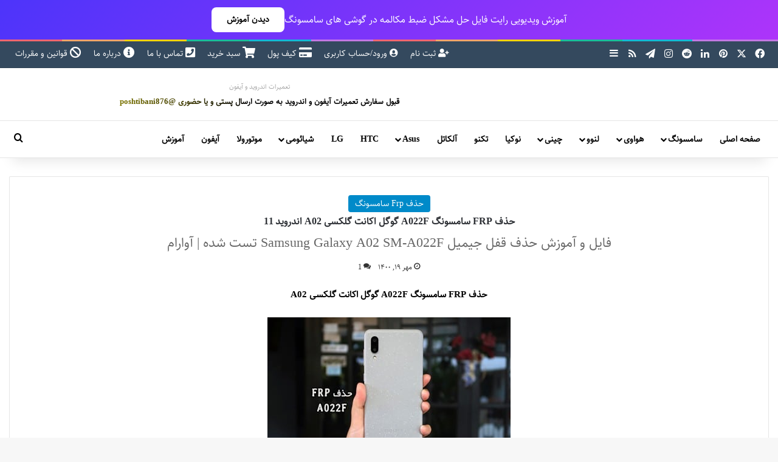

--- FILE ---
content_type: text/html; charset=UTF-8
request_url: https://avarom.ir/a022f-frp/
body_size: 33819
content:
<!DOCTYPE html>
<html dir="rtl" lang="fa-IR" class="" data-skin="light">
<head><meta charset="UTF-8" /><script>if(navigator.userAgent.match(/MSIE|Internet Explorer/i)||navigator.userAgent.match(/Trident\/7\..*?rv:11/i)){var href=document.location.href;if(!href.match(/[?&]nowprocket/)){if(href.indexOf("?")==-1){if(href.indexOf("#")==-1){document.location.href=href+"?nowprocket=1"}else{document.location.href=href.replace("#","?nowprocket=1#")}}else{if(href.indexOf("#")==-1){document.location.href=href+"&nowprocket=1"}else{document.location.href=href.replace("#","&nowprocket=1#")}}}}</script><script>(()=>{class RocketLazyLoadScripts{constructor(){this.v="2.0.4",this.userEvents=["keydown","keyup","mousedown","mouseup","mousemove","mouseover","mouseout","touchmove","touchstart","touchend","touchcancel","wheel","click","dblclick","input"],this.attributeEvents=["onblur","onclick","oncontextmenu","ondblclick","onfocus","onmousedown","onmouseenter","onmouseleave","onmousemove","onmouseout","onmouseover","onmouseup","onmousewheel","onscroll","onsubmit"]}async t(){this.i(),this.o(),/iP(ad|hone)/.test(navigator.userAgent)&&this.h(),this.u(),this.l(this),this.m(),this.k(this),this.p(this),this._(),await Promise.all([this.R(),this.L()]),this.lastBreath=Date.now(),this.S(this),this.P(),this.D(),this.O(),this.M(),await this.C(this.delayedScripts.normal),await this.C(this.delayedScripts.defer),await this.C(this.delayedScripts.async),await this.T(),await this.F(),await this.j(),await this.A(),window.dispatchEvent(new Event("rocket-allScriptsLoaded")),this.everythingLoaded=!0,this.lastTouchEnd&&await new Promise(t=>setTimeout(t,500-Date.now()+this.lastTouchEnd)),this.I(),this.H(),this.U(),this.W()}i(){this.CSPIssue=sessionStorage.getItem("rocketCSPIssue"),document.addEventListener("securitypolicyviolation",t=>{this.CSPIssue||"script-src-elem"!==t.violatedDirective||"data"!==t.blockedURI||(this.CSPIssue=!0,sessionStorage.setItem("rocketCSPIssue",!0))},{isRocket:!0})}o(){window.addEventListener("pageshow",t=>{this.persisted=t.persisted,this.realWindowLoadedFired=!0},{isRocket:!0}),window.addEventListener("pagehide",()=>{this.onFirstUserAction=null},{isRocket:!0})}h(){let t;function e(e){t=e}window.addEventListener("touchstart",e,{isRocket:!0}),window.addEventListener("touchend",function i(o){o.changedTouches[0]&&t.changedTouches[0]&&Math.abs(o.changedTouches[0].pageX-t.changedTouches[0].pageX)<10&&Math.abs(o.changedTouches[0].pageY-t.changedTouches[0].pageY)<10&&o.timeStamp-t.timeStamp<200&&(window.removeEventListener("touchstart",e,{isRocket:!0}),window.removeEventListener("touchend",i,{isRocket:!0}),"INPUT"===o.target.tagName&&"text"===o.target.type||(o.target.dispatchEvent(new TouchEvent("touchend",{target:o.target,bubbles:!0})),o.target.dispatchEvent(new MouseEvent("mouseover",{target:o.target,bubbles:!0})),o.target.dispatchEvent(new PointerEvent("click",{target:o.target,bubbles:!0,cancelable:!0,detail:1,clientX:o.changedTouches[0].clientX,clientY:o.changedTouches[0].clientY})),event.preventDefault()))},{isRocket:!0})}q(t){this.userActionTriggered||("mousemove"!==t.type||this.firstMousemoveIgnored?"keyup"===t.type||"mouseover"===t.type||"mouseout"===t.type||(this.userActionTriggered=!0,this.onFirstUserAction&&this.onFirstUserAction()):this.firstMousemoveIgnored=!0),"click"===t.type&&t.preventDefault(),t.stopPropagation(),t.stopImmediatePropagation(),"touchstart"===this.lastEvent&&"touchend"===t.type&&(this.lastTouchEnd=Date.now()),"click"===t.type&&(this.lastTouchEnd=0),this.lastEvent=t.type,t.composedPath&&t.composedPath()[0].getRootNode()instanceof ShadowRoot&&(t.rocketTarget=t.composedPath()[0]),this.savedUserEvents.push(t)}u(){this.savedUserEvents=[],this.userEventHandler=this.q.bind(this),this.userEvents.forEach(t=>window.addEventListener(t,this.userEventHandler,{passive:!1,isRocket:!0})),document.addEventListener("visibilitychange",this.userEventHandler,{isRocket:!0})}U(){this.userEvents.forEach(t=>window.removeEventListener(t,this.userEventHandler,{passive:!1,isRocket:!0})),document.removeEventListener("visibilitychange",this.userEventHandler,{isRocket:!0}),this.savedUserEvents.forEach(t=>{(t.rocketTarget||t.target).dispatchEvent(new window[t.constructor.name](t.type,t))})}m(){const t="return false",e=Array.from(this.attributeEvents,t=>"data-rocket-"+t),i="["+this.attributeEvents.join("],[")+"]",o="[data-rocket-"+this.attributeEvents.join("],[data-rocket-")+"]",s=(e,i,o)=>{o&&o!==t&&(e.setAttribute("data-rocket-"+i,o),e["rocket"+i]=new Function("event",o),e.setAttribute(i,t))};new MutationObserver(t=>{for(const n of t)"attributes"===n.type&&(n.attributeName.startsWith("data-rocket-")||this.everythingLoaded?n.attributeName.startsWith("data-rocket-")&&this.everythingLoaded&&this.N(n.target,n.attributeName.substring(12)):s(n.target,n.attributeName,n.target.getAttribute(n.attributeName))),"childList"===n.type&&n.addedNodes.forEach(t=>{if(t.nodeType===Node.ELEMENT_NODE)if(this.everythingLoaded)for(const i of[t,...t.querySelectorAll(o)])for(const t of i.getAttributeNames())e.includes(t)&&this.N(i,t.substring(12));else for(const e of[t,...t.querySelectorAll(i)])for(const t of e.getAttributeNames())this.attributeEvents.includes(t)&&s(e,t,e.getAttribute(t))})}).observe(document,{subtree:!0,childList:!0,attributeFilter:[...this.attributeEvents,...e]})}I(){this.attributeEvents.forEach(t=>{document.querySelectorAll("[data-rocket-"+t+"]").forEach(e=>{this.N(e,t)})})}N(t,e){const i=t.getAttribute("data-rocket-"+e);i&&(t.setAttribute(e,i),t.removeAttribute("data-rocket-"+e))}k(t){Object.defineProperty(HTMLElement.prototype,"onclick",{get(){return this.rocketonclick||null},set(e){this.rocketonclick=e,this.setAttribute(t.everythingLoaded?"onclick":"data-rocket-onclick","this.rocketonclick(event)")}})}S(t){function e(e,i){let o=e[i];e[i]=null,Object.defineProperty(e,i,{get:()=>o,set(s){t.everythingLoaded?o=s:e["rocket"+i]=o=s}})}e(document,"onreadystatechange"),e(window,"onload"),e(window,"onpageshow");try{Object.defineProperty(document,"readyState",{get:()=>t.rocketReadyState,set(e){t.rocketReadyState=e},configurable:!0}),document.readyState="loading"}catch(t){console.log("WPRocket DJE readyState conflict, bypassing")}}l(t){this.originalAddEventListener=EventTarget.prototype.addEventListener,this.originalRemoveEventListener=EventTarget.prototype.removeEventListener,this.savedEventListeners=[],EventTarget.prototype.addEventListener=function(e,i,o){o&&o.isRocket||!t.B(e,this)&&!t.userEvents.includes(e)||t.B(e,this)&&!t.userActionTriggered||e.startsWith("rocket-")||t.everythingLoaded?t.originalAddEventListener.call(this,e,i,o):(t.savedEventListeners.push({target:this,remove:!1,type:e,func:i,options:o}),"mouseenter"!==e&&"mouseleave"!==e||t.originalAddEventListener.call(this,e,t.savedUserEvents.push,o))},EventTarget.prototype.removeEventListener=function(e,i,o){o&&o.isRocket||!t.B(e,this)&&!t.userEvents.includes(e)||t.B(e,this)&&!t.userActionTriggered||e.startsWith("rocket-")||t.everythingLoaded?t.originalRemoveEventListener.call(this,e,i,o):t.savedEventListeners.push({target:this,remove:!0,type:e,func:i,options:o})}}J(t,e){this.savedEventListeners=this.savedEventListeners.filter(i=>{let o=i.type,s=i.target||window;return e!==o||t!==s||(this.B(o,s)&&(i.type="rocket-"+o),this.$(i),!1)})}H(){EventTarget.prototype.addEventListener=this.originalAddEventListener,EventTarget.prototype.removeEventListener=this.originalRemoveEventListener,this.savedEventListeners.forEach(t=>this.$(t))}$(t){t.remove?this.originalRemoveEventListener.call(t.target,t.type,t.func,t.options):this.originalAddEventListener.call(t.target,t.type,t.func,t.options)}p(t){let e;function i(e){return t.everythingLoaded?e:e.split(" ").map(t=>"load"===t||t.startsWith("load.")?"rocket-jquery-load":t).join(" ")}function o(o){function s(e){const s=o.fn[e];o.fn[e]=o.fn.init.prototype[e]=function(){return this[0]===window&&t.userActionTriggered&&("string"==typeof arguments[0]||arguments[0]instanceof String?arguments[0]=i(arguments[0]):"object"==typeof arguments[0]&&Object.keys(arguments[0]).forEach(t=>{const e=arguments[0][t];delete arguments[0][t],arguments[0][i(t)]=e})),s.apply(this,arguments),this}}if(o&&o.fn&&!t.allJQueries.includes(o)){const e={DOMContentLoaded:[],"rocket-DOMContentLoaded":[]};for(const t in e)document.addEventListener(t,()=>{e[t].forEach(t=>t())},{isRocket:!0});o.fn.ready=o.fn.init.prototype.ready=function(i){function s(){parseInt(o.fn.jquery)>2?setTimeout(()=>i.bind(document)(o)):i.bind(document)(o)}return"function"==typeof i&&(t.realDomReadyFired?!t.userActionTriggered||t.fauxDomReadyFired?s():e["rocket-DOMContentLoaded"].push(s):e.DOMContentLoaded.push(s)),o([])},s("on"),s("one"),s("off"),t.allJQueries.push(o)}e=o}t.allJQueries=[],o(window.jQuery),Object.defineProperty(window,"jQuery",{get:()=>e,set(t){o(t)}})}P(){const t=new Map;document.write=document.writeln=function(e){const i=document.currentScript,o=document.createRange(),s=i.parentElement;let n=t.get(i);void 0===n&&(n=i.nextSibling,t.set(i,n));const c=document.createDocumentFragment();o.setStart(c,0),c.appendChild(o.createContextualFragment(e)),s.insertBefore(c,n)}}async R(){return new Promise(t=>{this.userActionTriggered?t():this.onFirstUserAction=t})}async L(){return new Promise(t=>{document.addEventListener("DOMContentLoaded",()=>{this.realDomReadyFired=!0,t()},{isRocket:!0})})}async j(){return this.realWindowLoadedFired?Promise.resolve():new Promise(t=>{window.addEventListener("load",t,{isRocket:!0})})}M(){this.pendingScripts=[];this.scriptsMutationObserver=new MutationObserver(t=>{for(const e of t)e.addedNodes.forEach(t=>{"SCRIPT"!==t.tagName||t.noModule||t.isWPRocket||this.pendingScripts.push({script:t,promise:new Promise(e=>{const i=()=>{const i=this.pendingScripts.findIndex(e=>e.script===t);i>=0&&this.pendingScripts.splice(i,1),e()};t.addEventListener("load",i,{isRocket:!0}),t.addEventListener("error",i,{isRocket:!0}),setTimeout(i,1e3)})})})}),this.scriptsMutationObserver.observe(document,{childList:!0,subtree:!0})}async F(){await this.X(),this.pendingScripts.length?(await this.pendingScripts[0].promise,await this.F()):this.scriptsMutationObserver.disconnect()}D(){this.delayedScripts={normal:[],async:[],defer:[]},document.querySelectorAll("script[type$=rocketlazyloadscript]").forEach(t=>{t.hasAttribute("data-rocket-src")?t.hasAttribute("async")&&!1!==t.async?this.delayedScripts.async.push(t):t.hasAttribute("defer")&&!1!==t.defer||"module"===t.getAttribute("data-rocket-type")?this.delayedScripts.defer.push(t):this.delayedScripts.normal.push(t):this.delayedScripts.normal.push(t)})}async _(){await this.L();let t=[];document.querySelectorAll("script[type$=rocketlazyloadscript][data-rocket-src]").forEach(e=>{let i=e.getAttribute("data-rocket-src");if(i&&!i.startsWith("data:")){i.startsWith("//")&&(i=location.protocol+i);try{const o=new URL(i).origin;o!==location.origin&&t.push({src:o,crossOrigin:e.crossOrigin||"module"===e.getAttribute("data-rocket-type")})}catch(t){}}}),t=[...new Map(t.map(t=>[JSON.stringify(t),t])).values()],this.Y(t,"preconnect")}async G(t){if(await this.K(),!0!==t.noModule||!("noModule"in HTMLScriptElement.prototype))return new Promise(e=>{let i;function o(){(i||t).setAttribute("data-rocket-status","executed"),e()}try{if(navigator.userAgent.includes("Firefox/")||""===navigator.vendor||this.CSPIssue)i=document.createElement("script"),[...t.attributes].forEach(t=>{let e=t.nodeName;"type"!==e&&("data-rocket-type"===e&&(e="type"),"data-rocket-src"===e&&(e="src"),i.setAttribute(e,t.nodeValue))}),t.text&&(i.text=t.text),t.nonce&&(i.nonce=t.nonce),i.hasAttribute("src")?(i.addEventListener("load",o,{isRocket:!0}),i.addEventListener("error",()=>{i.setAttribute("data-rocket-status","failed-network"),e()},{isRocket:!0}),setTimeout(()=>{i.isConnected||e()},1)):(i.text=t.text,o()),i.isWPRocket=!0,t.parentNode.replaceChild(i,t);else{const i=t.getAttribute("data-rocket-type"),s=t.getAttribute("data-rocket-src");i?(t.type=i,t.removeAttribute("data-rocket-type")):t.removeAttribute("type"),t.addEventListener("load",o,{isRocket:!0}),t.addEventListener("error",i=>{this.CSPIssue&&i.target.src.startsWith("data:")?(console.log("WPRocket: CSP fallback activated"),t.removeAttribute("src"),this.G(t).then(e)):(t.setAttribute("data-rocket-status","failed-network"),e())},{isRocket:!0}),s?(t.fetchPriority="high",t.removeAttribute("data-rocket-src"),t.src=s):t.src="data:text/javascript;base64,"+window.btoa(unescape(encodeURIComponent(t.text)))}}catch(i){t.setAttribute("data-rocket-status","failed-transform"),e()}});t.setAttribute("data-rocket-status","skipped")}async C(t){const e=t.shift();return e?(e.isConnected&&await this.G(e),this.C(t)):Promise.resolve()}O(){this.Y([...this.delayedScripts.normal,...this.delayedScripts.defer,...this.delayedScripts.async],"preload")}Y(t,e){this.trash=this.trash||[];let i=!0;var o=document.createDocumentFragment();t.forEach(t=>{const s=t.getAttribute&&t.getAttribute("data-rocket-src")||t.src;if(s&&!s.startsWith("data:")){const n=document.createElement("link");n.href=s,n.rel=e,"preconnect"!==e&&(n.as="script",n.fetchPriority=i?"high":"low"),t.getAttribute&&"module"===t.getAttribute("data-rocket-type")&&(n.crossOrigin=!0),t.crossOrigin&&(n.crossOrigin=t.crossOrigin),t.integrity&&(n.integrity=t.integrity),t.nonce&&(n.nonce=t.nonce),o.appendChild(n),this.trash.push(n),i=!1}}),document.head.appendChild(o)}W(){this.trash.forEach(t=>t.remove())}async T(){try{document.readyState="interactive"}catch(t){}this.fauxDomReadyFired=!0;try{await this.K(),this.J(document,"readystatechange"),document.dispatchEvent(new Event("rocket-readystatechange")),await this.K(),document.rocketonreadystatechange&&document.rocketonreadystatechange(),await this.K(),this.J(document,"DOMContentLoaded"),document.dispatchEvent(new Event("rocket-DOMContentLoaded")),await this.K(),this.J(window,"DOMContentLoaded"),window.dispatchEvent(new Event("rocket-DOMContentLoaded"))}catch(t){console.error(t)}}async A(){try{document.readyState="complete"}catch(t){}try{await this.K(),this.J(document,"readystatechange"),document.dispatchEvent(new Event("rocket-readystatechange")),await this.K(),document.rocketonreadystatechange&&document.rocketonreadystatechange(),await this.K(),this.J(window,"load"),window.dispatchEvent(new Event("rocket-load")),await this.K(),window.rocketonload&&window.rocketonload(),await this.K(),this.allJQueries.forEach(t=>t(window).trigger("rocket-jquery-load")),await this.K(),this.J(window,"pageshow");const t=new Event("rocket-pageshow");t.persisted=this.persisted,window.dispatchEvent(t),await this.K(),window.rocketonpageshow&&window.rocketonpageshow({persisted:this.persisted})}catch(t){console.error(t)}}async K(){Date.now()-this.lastBreath>45&&(await this.X(),this.lastBreath=Date.now())}async X(){return document.hidden?new Promise(t=>setTimeout(t)):new Promise(t=>requestAnimationFrame(t))}B(t,e){return e===document&&"readystatechange"===t||(e===document&&"DOMContentLoaded"===t||(e===window&&"DOMContentLoaded"===t||(e===window&&"load"===t||e===window&&"pageshow"===t)))}static run(){(new RocketLazyLoadScripts).t()}}RocketLazyLoadScripts.run()})();</script>
	
	<link rel="profile" href="https://gmpg.org/xfn/11" />
	<meta name='robots' content='index, follow, max-image-preview:large, max-snippet:-1, max-video-preview:-1' />
<link rel="preload" as="font" href="https://avarom.ir/wp-content/uploads/2018/12/Vazir.woff2" type="font/woff2" crossorigin>
<link rel="preload" as="image" href="https://avarom.ir/wp-content/uploads/2021/10/a022f-frp.jpg" fetchpriority="high">

	<!-- This site is optimized with the Yoast SEO Premium plugin v26.6 (Yoast SEO v26.6) - https://yoast.com/wordpress/plugins/seo/ -->
	<title>حذف FRP سامسونگ A022F گوگل اکانت گلکسی A02 اندروید 11</title>
	<meta name="description" content="حذف FRP سامسونگ A022F گوگل اکانت گلکسی A02 اندروید 11 | فایل و آموزش حذف قفل جیمیل Samsung Galaxy A02 SM-A022F تست شده | آوارام" />
	<link rel="canonical" href="https://avarom.ir/a022f-frp/" />
	<meta property="og:locale" content="fa_IR" />
	<meta property="og:type" content="article" />
	<meta property="og:title" content="حذف FRP سامسونگ A022F گوگل اکانت گلکسی A02 اندروید 11" />
	<meta property="og:description" content="حذف FRP سامسونگ A022F گوگل اکانت گلکسی A02 اندروید 11 | فایل و آموزش حذف قفل جیمیل Samsung Galaxy A02 SM-A022F تست شده | آوارام" />
	<meta property="og:url" content="https://avarom.ir/a022f-frp/" />
	<meta property="og:site_name" content="آوا رام | فایل فلش | رام | آموزش" />
	<meta property="article:publisher" content="https://www.facebook.com/avarom.ir/" />
	<meta property="article:published_time" content="2021-10-11T12:41:11+00:00" />
	<meta property="article:modified_time" content="2023-01-23T16:44:15+00:00" />
	<meta property="og:image" content="https://avarom.ir/wp-content/uploads/2021/10/a022f-frp.jpg" />
	<meta property="og:image:width" content="400" />
	<meta property="og:image:height" content="240" />
	<meta property="og:image:type" content="image/jpeg" />
	<meta name="author" content="مدیر" />
	<script type="application/ld+json" class="yoast-schema-graph">{"@context":"https://schema.org","@graph":[{"@type":"Article","@id":"https://avarom.ir/a022f-frp/#article","isPartOf":{"@id":"https://avarom.ir/a022f-frp/"},"author":{"name":"مدیر","@id":"https://avarom.ir/#/schema/person/d743d99b95249eecc5a9a0498189a8e6"},"headline":"حذف FRP سامسونگ A022F گوگل اکانت گلکسی A02 اندروید 11","datePublished":"2021-10-11T12:41:11+00:00","dateModified":"2023-01-23T16:44:15+00:00","mainEntityOfPage":{"@id":"https://avarom.ir/a022f-frp/"},"wordCount":50,"commentCount":1,"publisher":{"@id":"https://avarom.ir/#organization"},"image":{"@id":"https://avarom.ir/a022f-frp/#primaryimage"},"thumbnailUrl":"https://avarom.ir/wp-content/uploads/2021/10/a022f-frp.jpg","keywords":["a022f frp","حذف frp a02 sm-a022f","حذف frp a022f","حذف frp گلکسی a02","گوگل اکانت a022 sm-a022f","گوگل اکانت a022f","گوگل اکانت گلکسی a02"],"articleSection":["حذف Frp سامسونگ"],"inLanguage":"fa-IR","potentialAction":[{"@type":"CommentAction","name":"Comment","target":["https://avarom.ir/a022f-frp/#respond"]}]},{"@type":"WebPage","@id":"https://avarom.ir/a022f-frp/","url":"https://avarom.ir/a022f-frp/","name":"حذف FRP سامسونگ A022F گوگل اکانت گلکسی A02 اندروید 11","isPartOf":{"@id":"https://avarom.ir/#website"},"primaryImageOfPage":{"@id":"https://avarom.ir/a022f-frp/#primaryimage"},"image":{"@id":"https://avarom.ir/a022f-frp/#primaryimage"},"thumbnailUrl":"https://avarom.ir/wp-content/uploads/2021/10/a022f-frp.jpg","datePublished":"2021-10-11T12:41:11+00:00","dateModified":"2023-01-23T16:44:15+00:00","description":"حذف FRP سامسونگ A022F گوگل اکانت گلکسی A02 اندروید 11 | فایل و آموزش حذف قفل جیمیل Samsung Galaxy A02 SM-A022F تست شده | آوارام","breadcrumb":{"@id":"https://avarom.ir/a022f-frp/#breadcrumb"},"inLanguage":"fa-IR","potentialAction":[{"@type":"ReadAction","target":["https://avarom.ir/a022f-frp/"]}]},{"@type":"ImageObject","inLanguage":"fa-IR","@id":"https://avarom.ir/a022f-frp/#primaryimage","url":"https://avarom.ir/wp-content/uploads/2021/10/a022f-frp.jpg","contentUrl":"https://avarom.ir/wp-content/uploads/2021/10/a022f-frp.jpg","width":400,"height":240,"caption":"حذف FRP سامسونگ A022F گوگل اکانت گلکسی A02 اندروید 11 | فایل و آموزش حذف قفل جیمیل Samsung Galaxy A02 SM-A022F تست شده | آوارام"},{"@type":"BreadcrumbList","@id":"https://avarom.ir/a022f-frp/#breadcrumb","itemListElement":[{"@type":"ListItem","position":1,"name":"خانه","item":"https://avarom.ir/"},{"@type":"ListItem","position":2,"name":"سامسونگ","item":"https://avarom.ir/category/%d8%b3%d8%a7%d9%85%d8%b3%d9%88%d9%86%da%af/"},{"@type":"ListItem","position":3,"name":"حذف Frp سامسونگ","item":"https://avarom.ir/category/%d8%b3%d8%a7%d9%85%d8%b3%d9%88%d9%86%da%af/%d8%ad%d8%b0%d9%81-frp/"},{"@type":"ListItem","position":4,"name":"حذف FRP سامسونگ A022F گوگل اکانت گلکسی A02 اندروید 11","item":"https://avarom.ir/a022f-frp/"}]},{"@type":"WebSite","@id":"https://avarom.ir/#website","url":"https://avarom.ir/","name":"آوا رام | فایل فلش | رام | آموزش","description":"آوا رام | دانلود رام | حذف رمز سامسونگ | فایل فلش نوکیا","publisher":{"@id":"https://avarom.ir/#organization"},"potentialAction":[{"@type":"SearchAction","target":{"@type":"EntryPoint","urlTemplate":"https://avarom.ir/?s={search_term_string}"},"query-input":{"@type":"PropertyValueSpecification","valueRequired":true,"valueName":"search_term_string"}}],"inLanguage":"fa-IR"},{"@type":"Organization","@id":"https://avarom.ir/#organization","name":"آوا رام","url":"https://avarom.ir/","logo":{"@type":"ImageObject","inLanguage":"fa-IR","@id":"https://avarom.ir/#/schema/logo/image/","url":"https://avarom.ir/wp-content/uploads/2017/10/head-res.jpg","contentUrl":"https://avarom.ir/wp-content/uploads/2017/10/head-res.jpg","width":193,"height":277,"caption":"آوا رام"},"image":{"@id":"https://avarom.ir/#/schema/logo/image/"},"sameAs":["https://www.facebook.com/avarom.ir/","https://x.com/avarom_ir","https://www.instagram.com/rom98.ir","https://www.linkedin.com/in/آوا-رام-avarom-8b654814b/?lipi=urn:li:page:d_flagship3_feed;52iqk1bTTMaJCdAXR72OLw==&amp;amp;licu=urn:li:control:d_flagship3_feed-nav.settings_view_profile","http://www.pinterest.com/avarom_ir"]},{"@type":"Person","@id":"https://avarom.ir/#/schema/person/d743d99b95249eecc5a9a0498189a8e6","name":"مدیر"}]}</script>
	<!-- / Yoast SEO Premium plugin. -->



		<style type="text/css">
			:root{				
			--tie-preset-gradient-1: linear-gradient(135deg, rgba(6, 147, 227, 1) 0%, rgb(155, 81, 224) 100%);
			--tie-preset-gradient-2: linear-gradient(135deg, rgb(122, 220, 180) 0%, rgb(0, 208, 130) 100%);
			--tie-preset-gradient-3: linear-gradient(135deg, rgba(252, 185, 0, 1) 0%, rgba(255, 105, 0, 1) 100%);
			--tie-preset-gradient-4: linear-gradient(135deg, rgba(255, 105, 0, 1) 0%, rgb(207, 46, 46) 100%);
			--tie-preset-gradient-5: linear-gradient(135deg, rgb(238, 238, 238) 0%, rgb(169, 184, 195) 100%);
			--tie-preset-gradient-6: linear-gradient(135deg, rgb(74, 234, 220) 0%, rgb(151, 120, 209) 20%, rgb(207, 42, 186) 40%, rgb(238, 44, 130) 60%, rgb(251, 105, 98) 80%, rgb(254, 248, 76) 100%);
			--tie-preset-gradient-7: linear-gradient(135deg, rgb(255, 206, 236) 0%, rgb(152, 150, 240) 100%);
			--tie-preset-gradient-8: linear-gradient(135deg, rgb(254, 205, 165) 0%, rgb(254, 45, 45) 50%, rgb(107, 0, 62) 100%);
			--tie-preset-gradient-9: linear-gradient(135deg, rgb(255, 203, 112) 0%, rgb(199, 81, 192) 50%, rgb(65, 88, 208) 100%);
			--tie-preset-gradient-10: linear-gradient(135deg, rgb(255, 245, 203) 0%, rgb(182, 227, 212) 50%, rgb(51, 167, 181) 100%);
			--tie-preset-gradient-11: linear-gradient(135deg, rgb(202, 248, 128) 0%, rgb(113, 206, 126) 100%);
			--tie-preset-gradient-12: linear-gradient(135deg, rgb(2, 3, 129) 0%, rgb(40, 116, 252) 100%);
			--tie-preset-gradient-13: linear-gradient(135deg, #4D34FA, #ad34fa);
			--tie-preset-gradient-14: linear-gradient(135deg, #0057FF, #31B5FF);
			--tie-preset-gradient-15: linear-gradient(135deg, #FF007A, #FF81BD);
			--tie-preset-gradient-16: linear-gradient(135deg, #14111E, #4B4462);
			--tie-preset-gradient-17: linear-gradient(135deg, #F32758, #FFC581);

			
					--main-nav-background: #FFFFFF;
					--main-nav-secondry-background: rgba(0,0,0,0.03);
					--main-nav-primary-color: #0088ff;
					--main-nav-contrast-primary-color: #FFFFFF;
					--main-nav-text-color: #2c2f34;
					--main-nav-secondry-text-color: rgba(0,0,0,0.5);
					--main-nav-main-border-color: rgba(0,0,0,0.1);
					--main-nav-secondry-border-color: rgba(0,0,0,0.08);
				--tie-buttons-radius: 8px;
			}
		</style>
	<link rel="alternate" type="application/rss+xml" title="آوا رام | فایل فلش | رام | آموزش &raquo; داستان ها خوراک" href="https://avarom.ir/web-stories/feed/"><meta name="viewport" content="width=device-width, initial-scale=1.0" /><style id='wp-img-auto-sizes-contain-inline-css' type='text/css'>
img:is([sizes=auto i],[sizes^="auto," i]){contain-intrinsic-size:3000px 1500px}
/*# sourceURL=wp-img-auto-sizes-contain-inline-css */
</style>
<style id='wp-emoji-styles-inline-css' type='text/css'>

	img.wp-smiley, img.emoji {
		display: inline !important;
		border: none !important;
		box-shadow: none !important;
		height: 1em !important;
		width: 1em !important;
		margin: 0 0.07em !important;
		vertical-align: -0.1em !important;
		background: none !important;
		padding: 0 !important;
	}
/*# sourceURL=wp-emoji-styles-inline-css */
</style>
<link data-minify="1" rel='stylesheet' id='edd-blocks-css' href='https://avarom.ir/wp-content/cache/min/1/wp-content/plugins/easy-digital-downloads/includes/blocks/assets/css/edd-blocks.css?ver=1766479714' type='text/css' media='all' />
<style id='avarom-cb-inline-css' type='text/css'>

            .avarom-comment-wrap { max-width:100%; margin:0 0 1rem 0; }
            .avarom-comment-textarea { width:100%; box-sizing:border-box; resize:vertical; min-height:38px; height:38px; max-height:300px; padding:8px 10px; border:1px solid rgba(0,0,0,0.08); border-radius:10px; transition:all 180ms ease; font-size:14px; line-height:1.4; outline:none; font-family:inherit; }
            .avarom-comment-textarea.avarom-expanded { height:140px; box-shadow:0 6px 18px rgba(0,0,0,0.06); border-color:#b80020; }
            .comment-form .submit { background:transparent; border:2px solid #b80020; color:#b80020; padding:8px 14px; border-radius:8px; cursor:pointer; font-weight:600; transition:all 140ms ease; }
            .comment-form .submit:hover { background:#b80020; color:#fff; }
            .comment-avatar, .avatar { display:none!important; }

            /* طراحی کارت برای هر کامنت */
            .comment { background:#fff; border:1px solid rgba(0,0,0,0.08); padding:12px 16px; border-radius:10px; box-shadow:0 2px 6px rgba(0,0,0,0.05); margin-bottom:18px; }
            .comment .comment-meta, .comment .comment-metadata { font-size:13px; color:rgba(0,0,0,0.5); margin-bottom:6px; }
            .comment .comment-content { font-size:14px; line-height:1.5; }

            /* ریپلای‌ها */
            .comment .children { margin-left:20px; border-left:2px solid rgba(0,0,0,0.05); padding-left:12px; }

            @media(max-width:768px){ .avarom-comment-textarea{height:36px;font-size:15px;} .avarom-comment-textarea.avarom-expanded{height:120px;} }
        
/*# sourceURL=avarom-cb-inline-css */
</style>
<link rel='stylesheet' id='cookie-notice-front-css' href='https://avarom.ir/wp-content/plugins/cookie-notice/css/front.min.css?ver=2.5.11' type='text/css' media='all' />
<link rel='stylesheet' id='edd-styles-css' href='https://avarom.ir/wp-content/plugins/easy-digital-downloads/assets/build/css/frontend/edd-rtl.min.css?ver=3.6.2' type='text/css' media='all' />
<link data-minify="1" rel='stylesheet' id='avarom-live-search-css-css' href='https://avarom.ir/wp-content/cache/min/1/wp-content/plugins/avarom-live-search/assets/css/live-search.css?ver=1766479714' type='text/css' media='all' />
<link rel='stylesheet' id='edd-wallet-css' href='https://avarom.ir/wp-content/plugins/edd-wallet/assets/css/edd-wallet.min.css?ver=6.9' type='text/css' media='all' />
<link data-minify="1" rel='stylesheet' id='newsletter-css' href='https://avarom.ir/wp-content/cache/min/1/wp-content/plugins/newsletter/style.css?ver=1766479714' type='text/css' media='all' />
<style id='newsletter-inline-css' type='text/css'>
.tnp-submit {
  background-color: #008ac9 !important;
  padding: 12px 25px !important;
  border-radius: 50px !important;
  margin-top: 10px !important;
}

.tnp-submit:hover {
  background-color: #005897 !important;
  transform: scale(1.05);
}

/*# sourceURL=newsletter-inline-css */
</style>
<link rel='stylesheet' id='tie-css-base-css' href='https://avarom.ir/wp-content/themes/jannah/assets/css/base.min.css?ver=7.6.3' type='text/css' media='all' />
<link rel='stylesheet' id='tie-css-styles-css' href='https://avarom.ir/wp-content/themes/jannah/assets/css/style.min.css?ver=7.6.3' type='text/css' media='all' />
<link rel='stylesheet' id='tie-css-widgets-css' href='https://avarom.ir/wp-content/themes/jannah/assets/css/widgets.min.css?ver=7.6.3' type='text/css' media='all' />
<link data-minify="1" rel='stylesheet' id='tie-css-helpers-css' href='https://avarom.ir/wp-content/cache/min/1/wp-content/themes/jannah/assets/css/helpers.min.css?ver=1766479714' type='text/css' media='all' />
<link data-minify="1" rel='stylesheet' id='tie-fontawesome5-css' href='https://avarom.ir/wp-content/cache/min/1/wp-content/themes/jannah/assets/css/fontawesome.css?ver=1766479714' type='text/css' media='all' />
<link rel='stylesheet' id='tie-css-single-css' href='https://avarom.ir/wp-content/themes/jannah/assets/css/single.min.css?ver=7.6.3' type='text/css' media='all' />
<link rel='stylesheet' id='tie-css-print-css' href='https://avarom.ir/wp-content/themes/jannah/assets/css/print.css?ver=7.6.3' type='text/css' media='print' />
<link data-minify="1" rel='stylesheet' id='tie-theme-rtl-css-css' href='https://avarom.ir/wp-content/cache/min/1/wp-content/themes/jannah/rtl.css?ver=1766479714' type='text/css' media='all' />
<link rel='stylesheet' id='tie-theme-child-css-css' href='https://avarom.ir/wp-content/themes/jannah-child/style.css?ver=1.0.2' type='text/css' media='all' />
<style id='tie-theme-child-css-inline-css' type='text/css'>
@font-face {font-family: 'Vazir';font-display: swap;src: url('https://avarom.ir/wp-content/uploads/2018/12/Vazir.eot');src: url('https://avarom.ir/wp-content/uploads/2018/12/Vazir.eot?#iefix') format('embedded-opentype'),url('https://avarom.ir/wp-content/uploads/2018/12/Vazir.woff2') format('woff2'),url('https://avarom.ir/wp-content/uploads/2018/12/Vazir.woff') format('woff'),url('https://avarom.ir/wp-content/uploads/2018/12/Vazir.ttf') format('truetype');}@font-face {font-family: 'Vazir';font-display: swap;src: url('https://avarom.ir/wp-content/uploads/2018/12/Vazir.eot');src: url('https://avarom.ir/wp-content/uploads/2018/12/Vazir.eot?#iefix') format('embedded-opentype'),url('https://avarom.ir/wp-content/uploads/2018/12/Vazir.woff2') format('woff2'),url('https://avarom.ir/wp-content/uploads/2018/12/Vazir.woff') format('woff'),url('https://avarom.ir/wp-content/uploads/2018/12/Vazir.ttf') format('truetype');}@font-face {font-family: 'Vazir';font-display: swap;src: url('https://avarom.ir/wp-content/uploads/2018/12/Vazir.eot');src: url('https://avarom.ir/wp-content/uploads/2018/12/Vazir.eot?#iefix') format('embedded-opentype'),url('https://avarom.ir/wp-content/uploads/2018/12/Vazir.woff2') format('woff2'),url('https://avarom.ir/wp-content/uploads/2018/12/Vazir.woff') format('woff'),url('https://avarom.ir/wp-content/uploads/2018/12/Vazir.ttf') format('truetype');}@font-face {font-family: 'Vazir';font-display: swap;src: url('https://avarom.ir/wp-content/uploads/2018/12/Vazir.eot');src: url('https://avarom.ir/wp-content/uploads/2018/12/Vazir.eot?#iefix') format('embedded-opentype'),url('https://avarom.ir/wp-content/uploads/2018/12/Vazir.woff2') format('woff2'),url('https://avarom.ir/wp-content/uploads/2018/12/Vazir.woff') format('woff'),url('https://avarom.ir/wp-content/uploads/2018/12/Vazir.ttf') format('truetype');}body{font-family: 'Vazir';}.logo-text,h1,h2,h3,h4,h5,h6,.the-subtitle{font-family: 'Vazir';}#main-nav .main-menu > ul > li > a{font-family: 'Vazir';}blockquote p{font-family: 'Vazir';}#logo.text-logo .logo-text{font-size: 16px;}#top-nav .top-menu > ul > li > a{font-size: 14px;}#top-nav .top-menu > ul ul li a{font-size: 14px;}#main-nav .main-menu > ul > li > a{font-size: 14px;}#main-nav .main-menu > ul ul li a{font-size: 14px;}#mobile-menu li a{font-size: 14px;}.breaking .breaking-title{font-size: 14px;}.ticker-wrapper .ticker-content{font-size: 14px;}body .button,body [type="submit"]{font-size: 14px;}#breadcrumb{font-size: 14px;}.post-cat{font-size: 14px;}.entry-header h1.entry-title{font-size: 16px;}#the-post .entry-content,#the-post .entry-content p{font-size: 15px;}#the-post .entry-content blockquote,#the-post .entry-content blockquote p{font-size: 15px;}#tie-wrapper .mag-box-title h3{font-size: 14px;}#tie-wrapper .copyright-text{font-size: 14px;}#footer .widget-title .the-subtitle{font-size: 14px;}.entry h1{font-size: 16px;}.entry h2{font-size: 14px;}.entry h3{font-size: 14px;}.entry h4{font-size: 15px;}.entry h5{font-size: 15px;}.entry h6{font-size: 15px;}#tie-wrapper .widget-title .the-subtitle,#tie-wrapper #comments-title,#tie-wrapper .comment-reply-title,#tie-wrapper .woocommerce-tabs .panel h2,#tie-wrapper .related.products h2,#tie-wrapper #bbpress-forums #new-post > fieldset.bbp-form > legend,#tie-wrapper .entry-content .review-box-header{font-size: 15px;}#tie-wrapper .media-page-layout .thumb-title,#tie-wrapper .mag-box.full-width-img-news-box .posts-items>li .post-title,#tie-wrapper .miscellaneous-box .posts-items>li:first-child .post-title,#tie-wrapper .big-thumb-left-box .posts-items li:first-child .post-title{font-size: 15px;}#tie-wrapper .mag-box.wide-post-box .posts-items>li:nth-child(n) .post-title,#tie-wrapper .mag-box.big-post-left-box li:first-child .post-title,#tie-wrapper .mag-box.big-post-top-box li:first-child .post-title,#tie-wrapper .mag-box.half-box li:first-child .post-title,#tie-wrapper .mag-box.big-posts-box .posts-items>li:nth-child(n) .post-title,#tie-wrapper .mag-box.mini-posts-box .posts-items>li:nth-child(n) .post-title,#tie-wrapper .mag-box.latest-poroducts-box .products .product h2{font-size: 15px;}#tie-wrapper .mag-box.big-post-left-box li:not(:first-child) .post-title,#tie-wrapper .mag-box.big-post-top-box li:not(:first-child) .post-title,#tie-wrapper .mag-box.half-box li:not(:first-child) .post-title,#tie-wrapper .mag-box.big-thumb-left-box li:not(:first-child) .post-title,#tie-wrapper .mag-box.scrolling-box .slide .post-title,#tie-wrapper .mag-box.miscellaneous-box li:not(:first-child) .post-title{font-size: 14px;font-weight: 500;}@media (min-width: 992px){.full-width .fullwidth-slider-wrapper .thumb-overlay .thumb-content .thumb-title,.full-width .wide-next-prev-slider-wrapper .thumb-overlay .thumb-content .thumb-title,.full-width .wide-slider-with-navfor-wrapper .thumb-overlay .thumb-content .thumb-title,.full-width .boxed-slider-wrapper .thumb-overlay .thumb-title{font-size: 15px;}}@media (min-width: 992px){.has-sidebar .fullwidth-slider-wrapper .thumb-overlay .thumb-content .thumb-title,.has-sidebar .wide-next-prev-slider-wrapper .thumb-overlay .thumb-content .thumb-title,.has-sidebar .wide-slider-with-navfor-wrapper .thumb-overlay .thumb-content .thumb-title,.has-sidebar .boxed-slider-wrapper .thumb-overlay .thumb-title{font-size: 15px;}}@media (min-width: 768px){#tie-wrapper .main-slider.tie-slider-10 .slide .grid-item:nth-child(1) .thumb-title,#tie-wrapper .main-slider.tie-slider-17 .slide .grid-item:nth-child(1) .thumb-title,#tie-wrapper .main-slider.tie-slider-14 .slide .grid-item:nth-child(1) .thumb-title,#tie-wrapper .main-slider.tie-slider-13 .slide .grid-item:nth-child(1) .thumb-title,#tie-wrapper .main-slider.tie-slider-16 .slide .grid-item:nth-child(1) .thumb-title,#tie-wrapper .main-slider.tie-slider-9 .thumb-overlay .thumb-title,#tie-wrapper .wide-slider-three-slids-wrapper .thumb-title{font-size: 15px;}}@media (min-width: 768px){#tie-wrapper .boxed-slider-three-slides-wrapper .slide .thumb-title,#tie-wrapper .tie-slider-10 .slide .grid-item:nth-child(n+2) .thumb-title,#tie-wrapper .tie-slider-17 .slide .grid-item:nth-child(n+2) .thumb-title,#tie-wrapper .tie-slider-14 .slide .grid-item:nth-child(n+2) .thumb-title,#tie-wrapper .tie-slider-13 .slide .grid-item:nth-child(n+2) .thumb-title,#tie-wrapper .tie-slider-16 .slide .grid-item:nth-child(n+2) .thumb-title,#tie-wrapper .tie-slider-12 .grid-item:nth-child(n) .thumb-overlay .thumb-title,#tie-wrapper .main-slider.tie-slider-11 .thumb-overlay .thumb-title,#tie-wrapper .tie-slider-15 .thumb-overlay .thumb-title,#tie-wrapper .tie-slider-7 .slide .thumb-title{font-size: 14px;}}#tie-body{background-image: url(https://avarom.ir/wp-content/themes/jannah/assets/images/patterns/body-bg1.png);}:root:root{--brand-color: #008ac9;--dark-brand-color: #005897;--bright-color: #FFFFFF;--base-color: #2c2f34;}#reading-position-indicator{box-shadow: 0 0 10px rgba( 0,138,201,0.7);}:root:root{--brand-color: #008ac9;--dark-brand-color: #005897;--bright-color: #FFFFFF;--base-color: #2c2f34;}#reading-position-indicator{box-shadow: 0 0 10px rgba( 0,138,201,0.7);}a:hover,body .entry a:hover,.dark-skin body .entry a:hover,.comment-list .comment-content a:hover{color: #0061c9;}#header-notification-bar{background: var( --tie-preset-gradient-13 );}#header-notification-bar{--tie-buttons-color: #FFFFFF;--tie-buttons-border-color: #FFFFFF;--tie-buttons-hover-color: #e1e1e1;--tie-buttons-hover-text: #000000;}#header-notification-bar{--tie-buttons-text: #000000;}#top-nav,#top-nav .sub-menu,#top-nav .comp-sub-menu,#top-nav .ticker-content,#top-nav .ticker-swipe,.top-nav-boxed #top-nav .topbar-wrapper,.top-nav-dark .top-menu ul,#autocomplete-suggestions.search-in-top-nav{background-color : #34495e;}#top-nav *,#autocomplete-suggestions.search-in-top-nav{border-color: rgba( #FFFFFF,0.08);}#top-nav .icon-basecloud-bg:after{color: #34495e;}#top-nav a:not(:hover),#top-nav input,#top-nav #search-submit,#top-nav .fa-spinner,#top-nav .dropdown-social-icons li a span,#top-nav .components > li .social-link:not(:hover) span,#autocomplete-suggestions.search-in-top-nav a{color: #ffffff;}#top-nav input::-moz-placeholder{color: #ffffff;}#top-nav input:-moz-placeholder{color: #ffffff;}#top-nav input:-ms-input-placeholder{color: #ffffff;}#top-nav input::-webkit-input-placeholder{color: #ffffff;}#top-nav,.search-in-top-nav{--tie-buttons-color: #008ac9;--tie-buttons-border-color: #008ac9;--tie-buttons-text: #FFFFFF;--tie-buttons-hover-color: #006cab;}#top-nav a:hover,#top-nav .menu li:hover > a,#top-nav .menu > .tie-current-menu > a,#top-nav .components > li:hover > a,#top-nav .components #search-submit:hover,#autocomplete-suggestions.search-in-top-nav .post-title a:hover{color: #008ac9;}#top-nav,#top-nav .comp-sub-menu,#top-nav .tie-weather-widget{color: #ffffff;}#autocomplete-suggestions.search-in-top-nav .post-meta,#autocomplete-suggestions.search-in-top-nav .post-meta a:not(:hover){color: rgba( 255,255,255,0.7 );}#top-nav .weather-icon .icon-cloud,#top-nav .weather-icon .icon-basecloud-bg,#top-nav .weather-icon .icon-cloud-behind{color: #ffffff !important;}#main-nav a:not(:hover),#main-nav a.social-link:not(:hover) span,#main-nav .dropdown-social-icons li a span,#autocomplete-suggestions.search-in-main-nav a{color: #000000;}#main-nav,#main-nav input,#main-nav #search-submit,#main-nav .fa-spinner,#main-nav .comp-sub-menu,#main-nav .tie-weather-widget{color: #000000;}#main-nav input::-moz-placeholder{color: #000000;}#main-nav input:-moz-placeholder{color: #000000;}#main-nav input:-ms-input-placeholder{color: #000000;}#main-nav input::-webkit-input-placeholder{color: #000000;}#main-nav .mega-menu .post-meta,#main-nav .mega-menu .post-meta a,#autocomplete-suggestions.search-in-main-nav .post-meta{color: rgba(0,0,0,0.6);}#main-nav .weather-icon .icon-cloud,#main-nav .weather-icon .icon-basecloud-bg,#main-nav .weather-icon .icon-cloud-behind{color: #000000 !important;}#footer{background-color: #252525;}#site-info{background-color: #181818;}#background-stream-cover{background-image: url(https://avarom.ir/wp-content/uploads/2023/01/a137f-call.jpg);background-repeat: no-repeat;background-size: initial; background-attachment: scroll;background-position: center center;}#tie-wrapper #theme-header{background-color: #ffffff;}#footer .posts-list-counter .posts-list-items li.widget-post-list:before{border-color: #252525;}#footer .timeline-widget a .date:before{border-color: rgba(37,37,37,0.8);}#footer .footer-boxed-widget-area,#footer textarea,#footer input:not([type=submit]),#footer select,#footer code,#footer kbd,#footer pre,#footer samp,#footer .show-more-button,#footer .slider-links .tie-slider-nav span,#footer #wp-calendar,#footer #wp-calendar tbody td,#footer #wp-calendar thead th,#footer .widget.buddypress .item-options a{border-color: rgba(255,255,255,0.1);}#footer .social-statistics-widget .white-bg li.social-icons-item a,#footer .widget_tag_cloud .tagcloud a,#footer .latest-tweets-widget .slider-links .tie-slider-nav span,#footer .widget_layered_nav_filters a{border-color: rgba(255,255,255,0.1);}#footer .social-statistics-widget .white-bg li:before{background: rgba(255,255,255,0.1);}.site-footer #wp-calendar tbody td{background: rgba(255,255,255,0.02);}#footer .white-bg .social-icons-item a span.followers span,#footer .circle-three-cols .social-icons-item a .followers-num,#footer .circle-three-cols .social-icons-item a .followers-name{color: rgba(255,255,255,0.8);}#footer .timeline-widget ul:before,#footer .timeline-widget a:not(:hover) .date:before{background-color: #070707;}#footer .widget-title,#footer .widget-title a:not(:hover){color: #ffffff;}#footer,#footer textarea,#footer input:not([type='submit']),#footer select,#footer #wp-calendar tbody,#footer .tie-slider-nav li span:not(:hover),#footer .widget_categories li a:before,#footer .widget_product_categories li a:before,#footer .widget_layered_nav li a:before,#footer .widget_archive li a:before,#footer .widget_nav_menu li a:before,#footer .widget_meta li a:before,#footer .widget_pages li a:before,#footer .widget_recent_entries li a:before,#footer .widget_display_forums li a:before,#footer .widget_display_views li a:before,#footer .widget_rss li a:before,#footer .widget_display_stats dt:before,#footer .subscribe-widget-content h3,#footer .about-author .social-icons a:not(:hover) span{color: #aaaaaa;}#footer post-widget-body .meta-item,#footer .post-meta,#footer .stream-title,#footer.dark-skin .timeline-widget .date,#footer .wp-caption .wp-caption-text,#footer .rss-date{color: rgba(170,170,170,0.7);}#footer input::-moz-placeholder{color: #aaaaaa;}#footer input:-moz-placeholder{color: #aaaaaa;}#footer input:-ms-input-placeholder{color: #aaaaaa;}#footer input::-webkit-input-placeholder{color: #aaaaaa;}#footer .site-info a:not(:hover){color: #fe4641;}a#go-to-top{background-color: #181818;}@media (min-width: 1200px){.container{width: auto;}}@media (min-width: 992px){.container,.boxed-layout #tie-wrapper,.boxed-layout .fixed-nav,.wide-next-prev-slider-wrapper .slider-main-container{max-width: 100%;}.boxed-layout .container{max-width: 100%;}}.web-stories-list{position: relative;z-index: 1;}.mag-box .web-stories-list {margin-bottom: 10px;margin-top: 10px;}.web-stories-list__story-poster:after {transition: opacity 0.2s;}.web-stories-list__story:hover .web-stories-list__story-poster:after {opacity: 0.6;}.web-stories-list.is-view-type-carousel .web-stories-list__story,.web-stories-list.is-view-type-grid .web-stories-list__story{min-width: 0 !important;}.is-view-type-circles.is-carousel .web-stories-list__inner-wrapper .web-stories-list__story:not(.visible){height: var(--ws-circle-size);overflow: hidden;}.is-view-type-list .web-stories-list__inner-wrapper{display: flex;flex-wrap: wrap;}.is-view-type-list .web-stories-list__inner-wrapper > * {flex: 0 0 49%;margin: 0 0.5%;}@media (min-width: 676px) {.is-view-type-carousel .web-stories-list__carousel:not(.glider){height: 277px;}}.web-stories-list__lightbox-wrapper,.i-amphtml-story-player-main-container{direction: ltr;}
/*# sourceURL=tie-theme-child-css-inline-css */
</style>
<style id='rocket-lazyload-inline-css' type='text/css'>
.rll-youtube-player{position:relative;padding-bottom:56.23%;height:0;overflow:hidden;max-width:100%;}.rll-youtube-player:focus-within{outline: 2px solid currentColor;outline-offset: 5px;}.rll-youtube-player iframe{position:absolute;top:0;left:0;width:100%;height:100%;z-index:100;background:0 0}.rll-youtube-player img{bottom:0;display:block;left:0;margin:auto;max-width:100%;width:100%;position:absolute;right:0;top:0;border:none;height:auto;-webkit-transition:.4s all;-moz-transition:.4s all;transition:.4s all}.rll-youtube-player img:hover{-webkit-filter:brightness(75%)}.rll-youtube-player .play{height:100%;width:100%;left:0;top:0;position:absolute;background:url(https://avarom.ir/wp-content/plugins/wp-rocket/assets/img/youtube.png) no-repeat center;background-color: transparent !important;cursor:pointer;border:none;}
/*# sourceURL=rocket-lazyload-inline-css */
</style>
<script type="rocketlazyloadscript" data-rocket-type="text/javascript" id="avarom-cb-js-after">
/* <![CDATA[ */
document.addEventListener('DOMContentLoaded',function(){document.querySelectorAll('.avarom-comment-textarea').forEach(function(ta){ta.addEventListener('focus',function(){this.classList.add('avarom-expanded');});ta.addEventListener('click',function(){this.classList.add('avarom-expanded');});document.addEventListener('click',function(e){if(!ta.contains(e.target)&&ta.value.trim()===''){ta.classList.remove('avarom-expanded');}});var form=ta.closest('form');if(form){form.addEventListener('submit',function(){setTimeout(function(){ta.classList.remove('avarom-expanded');},100);});}});});
//# sourceURL=avarom-cb-js-after
/* ]]> */
</script>
<script type="text/javascript" src="https://avarom.ir/wp-includes/js/jquery/jquery.min.js?ver=3.7.1" id="jquery-core-js" data-rocket-defer defer></script>
<script type="text/javascript" src="https://avarom.ir/wp-includes/js/jquery/jquery-migrate.min.js?ver=3.4.1" id="jquery-migrate-js" data-rocket-defer defer></script>
<script type="text/javascript" id="edd-wallet-js-extra">
/* <![CDATA[ */
var edd_wallet_vars = {"custom_deposit_error":"\u0645\u0628\u0644\u063a \u0645\u0639\u062a\u0628\u0631 \u0648\u0627\u0631\u062f \u06a9\u0646\u06cc\u062f"};
//# sourceURL=edd-wallet-js-extra
/* ]]> */
</script>
<script type="rocketlazyloadscript" data-rocket-type="text/javascript" data-rocket-src="https://avarom.ir/wp-content/plugins/edd-wallet/assets/js/edd-wallet.min.js?ver=1.1.4" id="edd-wallet-js" data-rocket-defer defer></script>
<meta name="generator" content="Easy Digital Downloads v3.6.2" />
<meta http-equiv="X-UA-Compatible" content="IE=edge">
<meta name="theme-color" content="#ffffff" /><link rel="icon" href="https://avarom.ir/wp-content/uploads/2017/11/cropped-namadak.png" sizes="32x32" />
<link rel="icon" href="https://avarom.ir/wp-content/uploads/2017/11/cropped-namadak.png" sizes="192x192" />
<link rel="apple-touch-icon" href="https://avarom.ir/wp-content/uploads/2017/11/cropped-namadak.png" />
<meta name="msapplication-TileImage" content="https://avarom.ir/wp-content/uploads/2017/11/cropped-namadak.png" />
		<style type="text/css" id="wp-custom-css">
			hr.style5 {
    border: 0;
    height: 1px;
    background: #333;
    background-image: linear-gradient(to right, #eee, #333, #eee);
}
#wpdcom .wpd-second-button, #wpdcom .wpd-prim-button {font-family: inherit; !important}
#wpdcom .ql-container {font-family: inherit; !important}
#wpdcom .ql-editor > * {font-family: inherit; !important}
/*text furushande*/
div.linear-wipe {
  background: linear-gradient(to right, #000 20%, #b80020 40%, #008ac9 50%, #c2b600 60%, #000 80%);
  background-size: 200% auto;
  color: #000;
  background-clip: text;
  text-fill-color: transparent;
  -webkit-background-clip: text;
  -webkit-text-fill-color: transparent;
  -webkit-animation: shine 5s linear infinite;
          animation: shine 5s linear infinite;
}
@-webkit-keyframes shine {
  to {
    background-position: 200% center;
  }
}
@keyframes shine {
  to {
    background-position: 200% center;
  }
}
/*text furushande*/		</style>
		<noscript><style id="rocket-lazyload-nojs-css">.rll-youtube-player, [data-lazy-src]{display:none !important;}</style></noscript><link data-minify="1" rel='stylesheet' id='itsec-recaptcha-opt-in-css' href='https://avarom.ir/wp-content/cache/min/1/wp-content/plugins/ithemes-security-pro/pro/recaptcha/css/itsec-recaptcha.css?ver=1766479717' type='text/css' media='all' />
<meta name="generator" content="WP Rocket 3.20.1.2" data-wpr-features="wpr_delay_js wpr_defer_js wpr_minify_js wpr_lazyload_images wpr_lazyload_iframes wpr_minify_css wpr_host_fonts_locally wpr_desktop" /></head>

<body data-rsssl=1 id="tie-body" class="rtl wp-singular post-template-default single single-post postid-465663 single-format-standard wp-theme-jannah wp-child-theme-jannah-child cookies-not-set user-registration-page ur-settings-sidebar-show edd-js-none is-percent-width wrapper-has-shadow block-head-1 magazine1 is-thumb-overlay-disabled is-desktop is-header-layout-3 has-header-ad full-width post-layout-2 narrow-title-narrow-media is-standard-format hide_banner_header hide_banner_below_header hide_banner_bottom hide_breaking_news hide_footer_instagram hide_breadcrumbs hide_share_post_top hide_post_authorbio">


	<style>.edd-js-none .edd-has-js, .edd-js .edd-no-js, body.edd-js input.edd-no-js { display: none; }</style>
	<script type="rocketlazyloadscript">/* <![CDATA[ */(function(){var c = document.body.classList;c.remove('edd-js-none');c.add('edd-js');})();/* ]]> */</script>
	
<div data-rocket-location-hash="e5b8de42769b3d7311e4c77717550b26" class="background-overlay">

	<div data-rocket-location-hash="20f4eca15480f982a53dda1cb4873ede" id="tie-container" class="site tie-container">

		
		<div data-rocket-location-hash="b4200f09c1d0f1ba2292ca3fd5d09cd4" id="header-notification-bar">
			<div class="container" style="justify-content: center;">
				<p>آموزش ویدیویی رایت فایل حل مشکل ضبط مکالمه در گوشی های سامسونگ</p>
				<a class="button" href="https://avarom.ir/write-with-odin/" title="دیدن آموزش" target="_blank" >دیدن آموزش</a>			</div><!-- .container -->
		</div><!-- #header-notification-bar -->
		
		
		<div data-rocket-location-hash="8ad91104e2faddffdba8a96f2c2aef18" id="tie-wrapper">
			<div class="rainbow-line"></div>
<header id="theme-header" class="theme-header header-layout-3 main-nav-light main-nav-default-light main-nav-below has-stream-item top-nav-active top-nav-light top-nav-default-light top-nav-above has-shadow has-normal-width-logo mobile-header-default">
	
<nav id="top-nav"  class="has-components-menu top-nav header-nav" aria-label="ناوبری ثانویه">
	<div class="container">
		<div class="topbar-wrapper">

			
			<div class="tie-alignleft">
				<ul class="components"> <li class="social-icons-item"><a class="social-link facebook-social-icon" rel="external noopener nofollow" target="_blank" href="https://www.facebook.com/avarom.ir/"><span class="tie-social-icon tie-icon-facebook"></span><span class="screen-reader-text">فیس بوک</span></a></li><li class="social-icons-item"><a class="social-link twitter-social-icon" rel="external noopener nofollow" target="_blank" href="https://www.twitter.com/avarom_ir"><span class="tie-social-icon tie-icon-twitter"></span><span class="screen-reader-text">X</span></a></li><li class="social-icons-item"><a class="social-link pinterest-social-icon" rel="external noopener nofollow" target="_blank" href="http://www.pinterest.com/avarom_ir"><span class="tie-social-icon tie-icon-pinterest"></span><span class="screen-reader-text">‫پین‌ترست</span></a></li><li class="social-icons-item"><a class="social-link linkedin-social-icon" rel="external noopener nofollow" target="_blank" href="https://www.linkedin.com/in/%D8%A2%D9%88%D8%A7-%D8%B1%D8%A7%D9%85-avarom-8b654814b/?lipi=urn%3Ali%3Apage%3Ad_flagship3_profile_view_base%3B84TVmyGlQGOV8nQoMuKZbA%3D%3D&#038;licu=urn%3Ali%3Acontrol%3Ad_flagship3_profile_view_base-nav.settings_view_profile"><span class="tie-social-icon tie-icon-linkedin"></span><span class="screen-reader-text">لینکدین</span></a></li><li class="social-icons-item"><a class="social-link reddit-social-icon" rel="external noopener nofollow" target="_blank" href="https://www.reddit.com/user/avarom_ir"><span class="tie-social-icon tie-icon-reddit"></span><span class="screen-reader-text">‫رددیت</span></a></li><li class="social-icons-item"><a class="social-link instagram-social-icon" rel="external noopener nofollow" target="_blank" href="https://www.instagram.com/avarom.ir"><span class="tie-social-icon tie-icon-instagram"></span><span class="screen-reader-text">اینستاگرام</span></a></li><li class="social-icons-item"><a class="social-link telegram-social-icon" rel="external noopener nofollow" target="_blank" href="https://t.me/avarom_ir"><span class="tie-social-icon tie-icon-paper-plane"></span><span class="screen-reader-text">تلگرام</span></a></li><li class="social-icons-item"><a class="social-link rss-social-icon" rel="external noopener nofollow" target="_blank" href="https://avarom.ir/feed/"><span class="tie-social-icon tie-icon-feed"></span><span class="screen-reader-text">خوراک</span></a></li> 	<li class="side-aside-nav-icon menu-item custom-menu-link">
		<a href="#">
			<span class="tie-icon-navicon" aria-hidden="true"></span>
			<span class="screen-reader-text">سایدبار</span>
		</a>
	</li>
	</ul><!-- Components -->			</div><!-- .tie-alignleft /-->

			<div class="tie-alignright">
				<div class="top-menu header-menu"><ul id="menu-top" class="menu"><li id="menu-item-471015" class="menu-item menu-item-type-post_type menu-item-object-page menu-item-471015"><a href="https://avarom.ir/register/"><i class="fa fa-user-plus"></i> ثبت نام</a></li>
<li id="menu-item-473568" class="menu-item menu-item-type-post_type menu-item-object-page menu-item-473568"><a href="https://avarom.ir/login/"><i class="fa fa-user-circle"></i> ورود/حساب کاربری</a></li>
<li id="menu-item-471003" class="menu-item menu-item-type-post_type menu-item-object-page menu-item-471003"><a href="https://avarom.ir/wallet/"><i class="fa fa-credit-card fa-lg"></i> کیف پول</a></li>
<li id="menu-item-44626" class="menu-item menu-item-type-post_type menu-item-object-page menu-item-44626"><a href="https://avarom.ir/checkout/"><i class="fa fa-shopping-cart fa-lg"></i> سبد خرید</a></li>
<li id="menu-item-1876" class="menu-item menu-item-type-post_type menu-item-object-page menu-item-1876"><a href="https://avarom.ir/contact/"><i class="fa fa-phone-square fa-lg"></i> تماس با ما</a></li>
<li id="menu-item-44548" class="menu-item menu-item-type-post_type menu-item-object-page menu-item-44548"><a href="https://avarom.ir/%d8%af%d8%b1%d8%a8%d8%a7%d8%b1%d9%87-%d9%85%d8%a7/"><i class="fa fa-info-circle fa-lg"></i> درباره ما</a></li>
<li id="menu-item-42904" class="menu-item menu-item-type-post_type menu-item-object-page menu-item-42904"><a href="https://avarom.ir/rules/"><i class="fa fa-ban fa-lg"></i> قوانین و مقررات</a></li>
</ul></div>			</div><!-- .tie-alignright /-->

		</div><!-- .topbar-wrapper /-->
	</div><!-- .container /-->
</nav><!-- #top-nav /-->

<div class="container header-container">
	<div class="tie-row logo-row">

		
		<div class="logo-wrapper">
			<div class="tie-col-md-4 logo-container clearfix">
				
		<div id="logo" class="image-logo" style="margin-top: -2px; margin-bottom: -2px;">

			
			<a title="آوا رام | www.avarom.ir" href="https://avarom.ir/">
				
				<picture class="tie-logo-default tie-logo-picture">
					<source class="tie-logo-source-default tie-logo-source" data-lazy-srcset="https://avarom.ir/wp-content/uploads/2017/10/Untitled-2.png" media="(max-width:991px)">
					<source class="tie-logo-source-default tie-logo-source" data-lazy-srcset="https://avarom.ir/wp-content/uploads/2017/10/Untitled-2.png">
					<img class="tie-logo-img-default tie-logo-img" src="data:image/svg+xml,%3Csvg%20xmlns='http://www.w3.org/2000/svg'%20viewBox='0%200%20300%2090'%3E%3C/svg%3E" alt="آوا رام | www.avarom.ir" width="300" height="90" style="max-height:90px; width: auto;" data-lazy-src="https://avarom.ir/wp-content/uploads/2017/10/Untitled-2.png" /><noscript><img class="tie-logo-img-default tie-logo-img" src="https://avarom.ir/wp-content/uploads/2017/10/Untitled-2.png" alt="آوا رام | www.avarom.ir" width="300" height="90" style="max-height:90px; width: auto;" /></noscript>
				</picture>
						</a>

			
		</div><!-- #logo /-->

		<div id="mobile-header-components-area_2" class="mobile-header-components"><ul class="components"><li class="mobile-component_menu custom-menu-link"><a href="#" id="mobile-menu-icon" class="menu-text-wrapper"><span class="tie-mobile-menu-icon nav-icon is-layout-1"></span><span class="menu-text">منو</span></a></li> <li class="mobile-component_search custom-menu-link">
				<a href="#" class="tie-search-trigger-mobile">
					<span class="tie-icon-search tie-search-icon" aria-hidden="true"></span>
					<span class="screen-reader-text">جستجو مثلا j710f</span>
				</a>
			</li></ul></div>			</div><!-- .tie-col /-->
		</div><!-- .logo-wrapper /-->

		<div class="tie-col-md-8 stream-item stream-item-top-wrapper"><div class="stream-item-top"><span class="stream-title">تعمیرات اندروید و آیفون</span><div class="stream-item-size" style=""><div class="linear-wipe">
<p><strong>قبول سفارش تعمیرات آیفون و اندروید به صورت ارسال پستی و یا حضوری @poshtibani876</strong></p>
</div></div></div></div><!-- .tie-col /-->
	</div><!-- .tie-row /-->
</div><!-- .container /-->

<div class="main-nav-wrapper">
	<nav id="main-nav"  class="main-nav header-nav menu-style-solid-bg menu-style-side-arrow"  aria-label="منوی اصلی">
		<div class="container">

			<div class="main-menu-wrapper">

				
				<div id="menu-components-wrap">

					
					<div class="main-menu main-menu-wrap">
						<div id="main-nav-menu" class="main-menu header-menu"><ul id="menu-menu-1" class="menu"><li id="menu-item-130" class="menu-item menu-item-type-custom menu-item-object-custom menu-item-home menu-item-130"><a href="https://avarom.ir">صفحه اصلی</a></li>
<li id="menu-item-1755" class="menu-item menu-item-type-taxonomy menu-item-object-category current-post-ancestor menu-item-has-children menu-item-1755"><a href="https://avarom.ir/category/%d8%b3%d8%a7%d9%85%d8%b3%d9%88%d9%86%da%af/">سامسونگ</a>
<ul class="sub-menu menu-sub-content">
	<li id="menu-item-1756" class="menu-item menu-item-type-taxonomy menu-item-object-category menu-item-1756"><a href="https://avarom.ir/category/%d8%b3%d8%a7%d9%85%d8%b3%d9%88%d9%86%da%af/%d9%81%d8%a7%db%8c%d9%84-%d9%81%d9%84%d8%b4/">فایل فلش</a></li>
	<li id="menu-item-47654" class="menu-item menu-item-type-taxonomy menu-item-object-category current-post-ancestor current-menu-parent current-post-parent menu-item-47654"><a href="https://avarom.ir/category/%d8%b3%d8%a7%d9%85%d8%b3%d9%88%d9%86%da%af/%d8%ad%d8%b0%d9%81-frp/">حذف Frp سامسونگ</a></li>
	<li id="menu-item-1749" class="menu-item menu-item-type-taxonomy menu-item-object-category menu-item-1749"><a href="https://avarom.ir/category/%d8%b3%d8%a7%d9%85%d8%b3%d9%88%d9%86%da%af/%d9%81%d8%a7%db%8c%d9%84-%d8%ad%d8%b0%d9%81-%d8%b1%d9%85%d8%b2-%d8%b3%d8%a7%d9%85%d8%b3%d9%88%d9%86%da%af/">فایل حذف رمز</a></li>
	<li id="menu-item-604092" class="menu-item menu-item-type-taxonomy menu-item-object-category menu-item-604092"><a href="https://avarom.ir/category/%d8%b3%d8%a7%d9%85%d8%b3%d9%88%d9%86%da%af/call/">حل مشکل ضبط تماس</a></li>
	<li id="menu-item-4186" class="menu-item menu-item-type-taxonomy menu-item-object-category menu-item-4186"><a href="https://avarom.ir/category/%d8%b3%d8%a7%d9%85%d8%b3%d9%88%d9%86%da%af/%d9%81%d8%a7%db%8c%d9%84-%d8%b1%d9%88%d8%aa/">فایل روت</a></li>
	<li id="menu-item-40299" class="menu-item menu-item-type-taxonomy menu-item-object-category menu-item-40299"><a href="https://avarom.ir/category/%d8%b3%d8%a7%d9%85%d8%b3%d9%88%d9%86%da%af/%d9%81%d8%a7%db%8c%d9%84-%d8%af%d8%a7%d9%85%d9%be-%d8%b3%d8%a7%d9%85%d8%b3%d9%88%d9%86%da%af/">فایل دامپ</a></li>
	<li id="menu-item-1757" class="menu-item menu-item-type-taxonomy menu-item-object-category menu-item-1757"><a href="https://avarom.ir/category/%d8%b3%d8%a7%d9%85%d8%b3%d9%88%d9%86%da%af/%d9%81%d8%a7%db%8c%d9%84-%da%a9%d8%a7%d9%85%d8%a8%db%8c%d9%86%db%8c%d8%b4%d9%86/">فایل کامبینیشن</a></li>
	<li id="menu-item-30946" class="menu-item menu-item-type-taxonomy menu-item-object-category menu-item-30946"><a href="https://avarom.ir/category/%d8%b3%d8%a7%d9%85%d8%b3%d9%88%d9%86%da%af/%d9%81%d8%a7%db%8c%d9%84-efs-%d9%88-nv-data/">فایل EFS و Nv Data</a></li>
	<li id="menu-item-161974" class="menu-item menu-item-type-taxonomy menu-item-object-category menu-item-161974"><a href="https://avarom.ir/category/%d8%b3%d8%a7%d9%85%d8%b3%d9%88%d9%86%da%af/eng-modem/">فایل ENG Modem</a></li>
	<li id="menu-item-229428" class="menu-item menu-item-type-taxonomy menu-item-object-category menu-item-229428"><a href="https://avarom.ir/category/%d8%b3%d8%a7%d9%85%d8%b3%d9%88%d9%86%da%af/drk-fix/">حل مشکل DRK</a></li>
	<li id="menu-item-1758" class="menu-item menu-item-type-taxonomy menu-item-object-category menu-item-1758"><a href="https://avarom.ir/category/%d8%b3%d8%a7%d9%85%d8%b3%d9%88%d9%86%da%af/%da%a9%d8%a7%d8%b3%d8%aa%d9%88%d9%85-%d8%b1%db%8c%da%a9%d8%a7%d9%88%d8%b1%db%8c/">کاستوم ریکاوری</a></li>
</ul>
</li>
<li id="menu-item-2630" class="menu-item menu-item-type-taxonomy menu-item-object-category menu-item-has-children menu-item-2630"><a href="https://avarom.ir/category/%d9%87%d9%88%d8%a7%d9%88%db%8c-huawei/">هواوی</a>
<ul class="sub-menu menu-sub-content">
	<li id="menu-item-85637" class="menu-item menu-item-type-taxonomy menu-item-object-category menu-item-85637"><a href="https://avarom.ir/category/%d9%87%d9%88%d8%a7%d9%88%db%8c-huawei/huawei-frp/">حذف FRP هواوی</a></li>
	<li id="menu-item-3761" class="menu-item menu-item-type-taxonomy menu-item-object-category menu-item-3761"><a href="https://avarom.ir/category/%d9%87%d9%88%d8%a7%d9%88%db%8c-huawei/%d9%81%d8%a7%db%8c%d9%84-%d9%81%d9%84%d8%b4-%d9%87%d9%88%d8%a7%d9%88%db%8c/">فایل فلش</a></li>
	<li id="menu-item-107956" class="menu-item menu-item-type-taxonomy menu-item-object-category menu-item-107956"><a href="https://avarom.ir/category/%d9%87%d9%88%d8%a7%d9%88%db%8c-huawei/%d8%ad%d8%b0%d9%81-%d8%b1%d9%85%d8%b2-%d9%87%d9%88%d8%a7%d9%88%db%8c/">حذف رمز هواوی</a></li>
	<li id="menu-item-263934" class="menu-item menu-item-type-taxonomy menu-item-object-category menu-item-263934"><a href="https://avarom.ir/category/%d9%87%d9%88%d8%a7%d9%88%db%8c-huawei/%d9%81%d8%a7%db%8c%d9%84-%d8%b1%d9%88%d8%aa-%d9%87%d9%88%d8%a7%d9%88%db%8c/">فایل روت هواوی</a></li>
	<li id="menu-item-79190" class="menu-item menu-item-type-taxonomy menu-item-object-category menu-item-79190"><a href="https://avarom.ir/category/%d9%87%d9%88%d8%a7%d9%88%db%8c-huawei/huawei-dump/">فایل دامپ هواوی</a></li>
	<li id="menu-item-2631" class="menu-item menu-item-type-taxonomy menu-item-object-category menu-item-2631"><a href="https://avarom.ir/category/%d9%87%d9%88%d8%a7%d9%88%db%8c-huawei/%d9%81%d8%a7%db%8c%d9%84-nvram-%d9%87%d9%88%d8%a7%d9%88%db%8c/">فایل nvram</a></li>
</ul>
</li>
<li id="menu-item-2741" class="menu-item menu-item-type-taxonomy menu-item-object-category menu-item-has-children menu-item-2741"><a href="https://avarom.ir/category/%d9%84%d9%86%d9%88%d9%88/">لنوو</a>
<ul class="sub-menu menu-sub-content">
	<li id="menu-item-63703" class="menu-item menu-item-type-taxonomy menu-item-object-category menu-item-63703"><a href="https://avarom.ir/category/%d9%84%d9%86%d9%88%d9%88/%d9%81%d8%a7%db%8c%d9%84-%d9%81%d9%84%d8%b4-%d9%84%d9%86%d9%88%d9%88/">فایل فلش لنوو</a></li>
	<li id="menu-item-141628" class="menu-item menu-item-type-taxonomy menu-item-object-category menu-item-141628"><a href="https://avarom.ir/category/%d9%84%d9%86%d9%88%d9%88/%d9%81%d8%a7%db%8c%d9%84-%d8%af%d8%a7%d9%85%d9%be-lenovo/">فایل دامپ Lenovo</a></li>
	<li id="menu-item-63702" class="menu-item menu-item-type-taxonomy menu-item-object-category menu-item-63702"><a href="https://avarom.ir/category/%d9%84%d9%86%d9%88%d9%88/%d8%ad%d8%b0%d9%81-%d8%b1%d9%85%d8%b2-%d9%84%d9%86%d9%88%d9%88/">حذف رمز لنوو</a></li>
	<li id="menu-item-125879" class="menu-item menu-item-type-taxonomy menu-item-object-category menu-item-125879"><a href="https://avarom.ir/category/%d9%84%d9%86%d9%88%d9%88/%d8%ad%d8%b0%d9%81-frp-%d9%84%d9%86%d9%88%d9%88/">حذف FRP لنوو</a></li>
	<li id="menu-item-464779" class="menu-item menu-item-type-taxonomy menu-item-object-category menu-item-464779"><a href="https://avarom.ir/category/%d9%84%d9%86%d9%88%d9%88/%d9%81%d8%a7%db%8c%d9%84-%d8%b1%d9%88%d8%aa-%d9%84%d9%86%d9%88%d9%88/">فایل روت</a></li>
	<li id="menu-item-2742" class="menu-item menu-item-type-taxonomy menu-item-object-category menu-item-2742"><a href="https://avarom.ir/category/%d9%84%d9%86%d9%88%d9%88/%d9%81%d8%a7%db%8c%d9%84-nvram-%d9%84%d9%86%d9%88%d9%88/">فایل nvram</a></li>
</ul>
</li>
<li id="menu-item-1752" class="menu-item menu-item-type-taxonomy menu-item-object-category menu-item-has-children menu-item-1752"><a href="https://avarom.ir/category/%da%86%db%8c%d9%86%db%8c/">چینی</a>
<ul class="sub-menu menu-sub-content">
	<li id="menu-item-1753" class="menu-item menu-item-type-taxonomy menu-item-object-category menu-item-1753"><a href="https://avarom.ir/category/%da%86%db%8c%d9%86%db%8c/%d8%aa%d8%a8%d9%84%d8%aa-%da%86%db%8c%d9%86%db%8c/">تبلت چینی</a></li>
	<li id="menu-item-1754" class="menu-item menu-item-type-taxonomy menu-item-object-category menu-item-1754"><a href="https://avarom.ir/category/%da%86%db%8c%d9%86%db%8c/%da%af%d9%88%d8%b4%db%8c-%da%86%db%8c%d9%86%db%8c/">گوشی چینی</a></li>
</ul>
</li>
<li id="menu-item-1759" class="menu-item menu-item-type-taxonomy menu-item-object-category menu-item-1759"><a href="https://avarom.ir/category/%d9%86%d9%88%da%a9%db%8c%d8%a7/">نوکیا</a></li>
<li id="menu-item-42972" class="menu-item menu-item-type-taxonomy menu-item-object-category menu-item-42972"><a href="https://avarom.ir/category/tecno/">تکنو</a></li>
<li id="menu-item-398019" class="menu-item menu-item-type-taxonomy menu-item-object-category menu-item-398019"><a href="https://avarom.ir/category/%d8%a2%d9%84%da%a9%d8%a7%d8%aa%d9%84/">آلکاتل</a></li>
<li id="menu-item-96912" class="menu-item menu-item-type-taxonomy menu-item-object-category menu-item-has-children menu-item-96912"><a href="https://avarom.ir/category/asus/">Asus</a>
<ul class="sub-menu menu-sub-content">
	<li id="menu-item-96914" class="menu-item menu-item-type-taxonomy menu-item-object-category menu-item-96914"><a href="https://avarom.ir/category/asus/asus-firmware/">فایل فلش ASUS</a></li>
	<li id="menu-item-96913" class="menu-item menu-item-type-taxonomy menu-item-object-category menu-item-96913"><a href="https://avarom.ir/category/asus/asus-dump/">فایل دامپ ASUS</a></li>
	<li id="menu-item-389052" class="menu-item menu-item-type-taxonomy menu-item-object-category menu-item-389052"><a href="https://avarom.ir/category/asus/%d8%ad%d8%b0%d9%81-frp-%d8%a7%db%8c%d8%b3%d9%88%d8%b3/">حذف FRP ایسوس</a></li>
</ul>
</li>
<li id="menu-item-96915" class="menu-item menu-item-type-taxonomy menu-item-object-category menu-item-96915"><a href="https://avarom.ir/category/htc/">HTC</a></li>
<li id="menu-item-417466" class="menu-item menu-item-type-taxonomy menu-item-object-category menu-item-417466"><a href="https://avarom.ir/category/dump-lg/">LG</a></li>
<li id="menu-item-3013" class="menu-item menu-item-type-taxonomy menu-item-object-category menu-item-has-children menu-item-3013"><a href="https://avarom.ir/category/xiaomi/">شیائومی</a>
<ul class="sub-menu menu-sub-content">
	<li id="menu-item-344163" class="menu-item menu-item-type-taxonomy menu-item-object-category menu-item-344163"><a href="https://avarom.ir/category/xiaomi/xiaomi-dump/">فایل دامپ شیائومی</a></li>
	<li id="menu-item-532189" class="menu-item menu-item-type-taxonomy menu-item-object-category menu-item-532189"><a href="https://avarom.ir/category/xiaomi/eng-firmware/">ENG Firmware</a></li>
	<li id="menu-item-344164" class="menu-item menu-item-type-taxonomy menu-item-object-category menu-item-344164"><a href="https://avarom.ir/category/xiaomi/xiaomi-root/">فایل روت شیائومی</a></li>
</ul>
</li>
<li id="menu-item-442878" class="menu-item menu-item-type-taxonomy menu-item-object-category menu-item-442878"><a href="https://avarom.ir/category/motorola/">موتورولا</a></li>
<li id="menu-item-593506" class="menu-item menu-item-type-post_type menu-item-object-post menu-item-593506"><a href="https://avarom.ir/iphone/">آیفون</a></li>
<li id="menu-item-1751" class="menu-item menu-item-type-taxonomy menu-item-object-category menu-item-1751"><a href="https://avarom.ir/category/%d8%a2%d9%85%d9%88%d8%b2%d8%b4/">آموزش</a></li>
</ul></div>					</div><!-- .main-menu /-->

					<ul class="components">			<li class="search-compact-icon menu-item custom-menu-link">
				<a href="#" class="tie-search-trigger">
					<span class="tie-icon-search tie-search-icon" aria-hidden="true"></span>
					<span class="screen-reader-text">جستجو مثلا j710f</span>
				</a>
			</li>
			</ul><!-- Components -->
				</div><!-- #menu-components-wrap /-->
			</div><!-- .main-menu-wrapper /-->
		</div><!-- .container /-->

			</nav><!-- #main-nav /-->
</div><!-- .main-nav-wrapper /-->

</header>

<div id="content" class="site-content container"><div id="main-content-row" class="tie-row main-content-row">

<div class="main-content tie-col-md-12" role="main">

	
	<article id="the-post" class="container-wrapper post-content tie-standard">

		
<header class="entry-header-outer">

	
	<div class="entry-header">

		<span class="post-cat-wrap"><a class="post-cat tie-cat-3642" href="https://avarom.ir/category/%d8%b3%d8%a7%d9%85%d8%b3%d9%88%d9%86%da%af/%d8%ad%d8%b0%d9%81-frp/">حذف Frp سامسونگ</a></span>
		<h1 class="post-title entry-title">
			حذف FRP سامسونگ A022F گوگل اکانت گلکسی A02 اندروید 11		</h1>

					<h2 class="entry-sub-title">فایل و آموزش حذف قفل جیمیل Samsung Galaxy A02 SM-A022F تست شده | آوارام</h2>
			<div class="single-post-meta post-meta clearfix"><span class="date meta-item tie-icon">مهر ۱۹, ۱۴۰۰</span><div class="tie-alignright"><span class="meta-comment tie-icon meta-item fa-before">1</span></div></div><!-- .post-meta -->	</div><!-- .entry-header /-->

	
	
</header><!-- .entry-header-outer /-->



		<div class="entry-content entry clearfix">

			
			<p style="text-align: center;"><span style="color: #000000;"><strong>حذف FRP سامسونگ A022F گوگل اکانت گلکسی A02</strong></span></p>
<p><img fetchpriority="high" decoding="async" class="aligncenter wp-image-465666 size-full" src="data:image/svg+xml,%3Csvg%20xmlns='http://www.w3.org/2000/svg'%20viewBox='0%200%20400%20240'%3E%3C/svg%3E" alt="حذف FRP سامسونگ A022F گوگل اکانت گلکسی A02 اندروید 11 | فایل و آموزش حذف قفل جیمیل Samsung Galaxy A02 SM-A022F تست شده | آوارام" width="400" height="240" data-lazy-src="https://avarom.ir/wp-content/uploads/2021/10/a022f-frp.jpg" /><noscript><img fetchpriority="high" decoding="async" class="aligncenter wp-image-465666 size-full" src="https://avarom.ir/wp-content/uploads/2021/10/a022f-frp.jpg" alt="حذف FRP سامسونگ A022F گوگل اکانت گلکسی A02 اندروید 11 | فایل و آموزش حذف قفل جیمیل Samsung Galaxy A02 SM-A022F تست شده | آوارام" width="400" height="240" /></noscript></p>
<h3 style="text-align: center;"><span style="font-size: 12pt; color: #003366;">روش قطعی حذف قفل جیمیل Samsung Galaxy A02 SM-A022F تا باینری 5 | آوارام</span></h3>
<hr />
<table class=" aligncenter" style="width: -webkit-fit-content; max-width: -moz-fit-content;">
<tbody>
<tr style="background: rgba(81, 117, 191, 0.50);">
<td style="text-align: center; border: 1px solid #ccc; border-right: 2px solid #0050F3;"><span style="color: #000000;"><strong>مدل</strong></span></td>
<td style="text-align: center; border: 1px solid #ccc;"><span style="color: #000000;"><strong>اندروید</strong></span></td>
<td style="text-align: center; border: 1px solid #ccc;"><span style="color: #000000;"><strong>بیلدنامبر</strong></span></td>
<td style="text-align: center; border: 1px solid #ccc;"><span style="color: #000000;"><strong>تعداد استفاده</strong></span></td>
<td style="text-align: center; border: 1px solid #ccc;"><span style="color: #000000;"><strong>نیاز به دانلود رام</strong></span></td>
<td style="text-align: center; border: 1px solid #ccc;"><span style="color: #000000;"><strong>نیاز به باز شدن پشت گوشی</strong></span></td>
<td style="text-align: center; border: 1px solid #ccc;"><span style="color: #000000;"><strong>توضیحات</strong></span></td>
<td style="text-align: center; border: 1px solid #ccc;"><span style="color: #000000;"><strong>لینک دانلود</strong></span></td>
</tr>
<tr style="background: rgba(81, 117, 191, 0.09);">
<td style="text-align: center; border: 1px solid #ccc; border-right: 2px solid #0050F3;"><span style="color: #000000;"><strong>A022F</strong></span></td>
<td style="text-align: center; border: 1px solid #cccccc;"><span style="color: #000000;"><b>10 و 11</b></span></td>
<td style="text-align: center; border: 1px solid #cccccc;"><span style="color: #000000;"><b>تا باینری 2</b></span></td>
<td style="text-align: center; border: 1px solid #cccccc;"><span style="color: #000000;"><b>نامحدود</b></span></td>
<td style="text-align: center; border: 1px solid #cccccc;"><span style="color: #000000;"><b>ندارد</b></span></td>
<td style="text-align: center; border: 1px solid #cccccc;"><span style="color: #000000;"><b>ندارد</b></span></td>
<td style="text-align: center; border: 1px solid #cccccc;"><span style="color: #000000;"><b>آموزش تصویری</b></span></td>
<td style="text-align: center; border: 1px solid #cccccc;">	<form id="edd_purchase_465668" class="edd_download_purchase_form edd_purchase_465668" method="post">

		
		<div class="edd_purchase_submit_wrapper">
			<button class="edd-add-to-cart button blue edd-submit" data-nonce="32ce60ec10" data-timestamp="1769079605" data-token="8e2e0ff080aeca505431cd5b4a7042a6c41b3466f766dacfdfb86b4e738871dd" data-action="edd_add_to_cart" data-download-id="465668" data-variable-price="no" data-price-mode=single data-price="350000" ><span class="edd-add-to-cart-label">۳۵۰,۰۰۰ ریال&nbsp;&ndash;&nbsp;پرداخت</span> <span class="edd-loading" aria-label="در حال بارگذاری"></span></button><input type="submit" class="edd-add-to-cart edd-no-js button blue edd-submit" name="edd_purchase_download" value="۳۵۰,۰۰۰ ریال&nbsp;&ndash;&nbsp;پرداخت" data-action="edd_add_to_cart" data-download-id="465668" data-variable-price="no" data-price-mode=single /><a href="https://avarom.ir/checkout/?nocache=true" class="edd_go_to_checkout button blue edd-submit" style="display:none;">ادامه روند پرداخت</a>
							<span class="edd-cart-ajax-alert" aria-live="assertive">
					<span class="edd-cart-added-alert" style="display: none;">
						<svg class="edd-icon edd-icon-check" xmlns="http://www.w3.org/2000/svg" width="28" height="28" viewBox="0 0 28 28" aria-hidden="true">
							<path d="M26.11 8.844c0 .39-.157.78-.44 1.062L12.234 23.344c-.28.28-.672.438-1.062.438s-.78-.156-1.06-.438l-7.782-7.78c-.28-.282-.438-.673-.438-1.063s.156-.78.438-1.06l2.125-2.126c.28-.28.672-.438 1.062-.438s.78.156 1.062.438l4.594 4.61L21.42 5.656c.282-.28.673-.438 1.063-.438s.78.155 1.062.437l2.125 2.125c.28.28.438.672.438 1.062z"/>
						</svg>
						مورد به سبد خرید اضافه شد					</span>
				</span>
															</div><!--end .edd_purchase_submit_wrapper-->

		<input type="hidden" name="download_id" value="465668">
							<input type="hidden" name="edd_action" class="edd_action_input" value="add_to_cart">
		
					<input type="hidden" name="edd_redirect_to_checkout" value="1">
		
		
	</form><!--end #edd_purchase_465668-->
	</td>
</tr>
<tr style="background: rgba(81, 117, 191, 0.06);">
<td style="text-align: center; border: 1px solid #ccc; border-right: 2px solid #0050F3;"><span style="color: #000000;"><strong>A022F</strong></span></td>
<td style="text-align: center; border: 1px solid #cccccc;"><span style="color: #000000;"><b>10 و 11</b></span></td>
<td style="text-align: center; border: 1px solid #cccccc;"><span style="color: #000000;"><b>تا باینری 3</b></span></td>
<td style="text-align: center; border: 1px solid #cccccc;"><span style="color: #000000;"><b>یک گوشی</b></span></td>
<td style="text-align: center; border: 1px solid #cccccc;"><span style="color: #000000;"><b>ندارد</b></span></td>
<td style="text-align: center; border: 1px solid #cccccc;"><span style="color: #000000;"><b>ندارد</b></span></td>
<td style="text-align: center; border: 1px solid #cccccc;"><span style="color: #000000;"><b>سرویس ریموت</b></span></td>
<td style="text-align: center; border: 1px solid #cccccc;">برای انجام کار، به پشتیبانی پیام دهید</td>
</tr>
</tbody>
</table>
<p style="text-align: center;"><span style="color: #000000;"><b>حذف FRP سامسونگ A022F در آخرین سکوریتی نیز تست شده است</b></span></p>
<p style="text-align: center;"><span style="font-size: 8pt;"><span style="color: #000000;">فروش، پایان معامله نیست. آغاز یک تعهد است.</span> <strong><a href="https://t.me/poshtibani876" target="_blank" rel="noopener noreferrer">پشتیبانی تلگرام آوا رام</a></strong></span></p>
<table class=" aligncenter" style="width: -webkit-fit-content; max-width: -moz-fit-content; border: 1px dashed #e91e63; border-radius: 5px; padding: 5px; background-color: #e3e3e3;">
<tbody>
<tr>
<td><span style="font-size: 11pt;"><strong><span style="color: #000000;">انجام با سرویس ریموت</span></strong></span></p>
<p><strong style="font-size: 11pt; font-family: inherit; color: initial;">بدون نیاز به سیم کارت و هندزفری</strong></p>
<p><span style="font-size: 11pt;"><strong><span style="color: #000000;">بدون نیاز به دانگرید یا دانلود رام </span></strong></span></p>
<p><span style="font-size: 11pt;"><strong><span style="color: #000000;">عدم نیاز به باکس و دانگل</span></strong></span></p>
<p><span style="font-size: 11pt;"><strong><span style="color: #000000;">انجام کار در سریع ترین زمان ممکن</span></strong></span></td>
</tr>
</tbody>
</table>

<hr class="style5" />
<h4><span style="color: #003366; font-size: 12pt;">توضیحات تکمیلی برای فایل حذف FRP سامسونگ A022F :</span></h4>
<p style="text-align: justify;"><span style="color: #000000;">توسط این آموزش شما قادر خواهید بود گوگل اکانت گوشی <strong>Samsung SM-A022F</strong> را بدون نیاز به هیچ باکس و دانگلی در سریع ترین زمان توسط سرویس ریموت آوارام حذف نمایید و فقط با همین آموزش قادر به حذف قفل گوگل اکانت A022F خواهید بود. این آموزش را فقط یکبار بر روی یک گوشی می توانید استفاده کنید. این روش پس از بار ها تست در سایت قرار داده شده تا شما عزیزان نیز بتوانید از آن بهره ببرید. </span></p>

<hr class="style5" />
<h5><span style="color: #003366; font-size: 12pt;">نحوه پشتیبانی برای آموزش حذف FRP سامسونگ A022F و گارانتی آن:</span></h5>
<p style="text-align: justify;"><span style="color: #000000; font-size: 12pt;">این فایل و تمامی فایل های موجود در وب سایت <a href="https://avarom.ir" target="_blank" rel="noopener noreferrer">آوا رام</a> بارها توسط ما تست شده و پس از اطمینان از سالم بودن فایل، در فروشگاه قرار داده اند. لذا چنانچه شما مشکلی در استفاده از فایل دارید، دلیل آن صرفا معیوب بودن فایل نیست و تیم <a href="https://t.me/poshtibani876" target="_blank" rel="noopener noreferrer">پشتیبانی آوا رام</a> 24 ساعته آماده ارائه مشاوره و پشتیبانی برای مشتریان خود می باشد. استفاده از برنامه هایی همچون<span style="color: #b80024;"> Team viewer و Ammyy Admin</span> در دستور کار قرار دارند که بتوانیم تا لحظه آخر کنار شما برای حل مشکلتان خدمت رسانی کنیم. و اگر به احتمال حتی 1% قادر به حل مشکل شما نبودیم، وجه پرداختی شما برای فایل به خودتان <span style="color: #b80024;"><strong>عودت</strong> </span>خواهد شد.</span></p>
<p style="text-align: justify;"><span style="color: #000000; font-size: 12pt;"> این نکته را متذکر می شویم که مسئولیت تمامی اقدامات انجام شده بر روی دستگاه شما متوجه شخص شما خواهد بود و درصورت به وجود آمدن هرگونه مشکل، سایت آوا رام هیچگونه مسئولیتی را به عهده نمیگیرد.</span></p>

<h2><span style="font-size: 10pt;">حذف FRP سامسونگ A022F گوگل اکانت گلکسی A02</span></h2>

			<div class="post-bottom-meta post-bottom-tags post-tags-classic"><div class="post-bottom-meta-title"><span class="tie-icon-tags" aria-hidden="true"></span> برچسب ها</div><span class="tagcloud"><a href="https://avarom.ir/tag/a022f-frp/" rel="tag">a022f frp</a> <a href="https://avarom.ir/tag/%d8%ad%d8%b0%d9%81-frp-a02-sm-a022f/" rel="tag">حذف frp a02 sm-a022f</a> <a href="https://avarom.ir/tag/%d8%ad%d8%b0%d9%81-frp-a022f/" rel="tag">حذف frp a022f</a> <a href="https://avarom.ir/tag/%d8%ad%d8%b0%d9%81-frp-%da%af%d9%84%da%a9%d8%b3%db%8c-a02/" rel="tag">حذف frp گلکسی a02</a> <a href="https://avarom.ir/tag/%da%af%d9%88%da%af%d9%84-%d8%a7%da%a9%d8%a7%d9%86%d8%aa-a022-sm-a022f/" rel="tag">گوگل اکانت a022 sm-a022f</a> <a href="https://avarom.ir/tag/%da%af%d9%88%da%af%d9%84-%d8%a7%da%a9%d8%a7%d9%86%d8%aa-a022f/" rel="tag">گوگل اکانت a022f</a> <a href="https://avarom.ir/tag/%da%af%d9%88%da%af%d9%84-%d8%a7%da%a9%d8%a7%d9%86%d8%aa-%da%af%d9%84%da%a9%d8%b3%db%8c-a02/" rel="tag">گوگل اکانت گلکسی a02</a></span></div>
		</div><!-- .entry-content /-->

				<div id="post-extra-info">
			<div class="theiaStickySidebar">
				<div class="single-post-meta post-meta clearfix"><span class="date meta-item tie-icon">مهر ۱۹, ۱۴۰۰</span><div class="tie-alignright"><span class="meta-comment tie-icon meta-item fa-before">1</span></div></div><!-- .post-meta -->
			</div>
		</div>

		<div class="clearfix"></div>
		<script id="tie-schema-json" type="application/ld+json">{"@context":"http:\/\/schema.org","@type":"Article","dateCreated":"2021-10-11T16:11:11+03:30","datePublished":"2021-10-11T16:11:11+03:30","dateModified":"2023-01-23T20:14:15+03:30","headline":"\u062d\u0630\u0641 FRP \u0633\u0627\u0645\u0633\u0648\u0646\u06af A022F \u06af\u0648\u06af\u0644 \u0627\u06a9\u0627\u0646\u062a \u06af\u0644\u06a9\u0633\u06cc A02 \u0627\u0646\u062f\u0631\u0648\u06cc\u062f 11","name":"\u062d\u0630\u0641 FRP \u0633\u0627\u0645\u0633\u0648\u0646\u06af A022F \u06af\u0648\u06af\u0644 \u0627\u06a9\u0627\u0646\u062a \u06af\u0644\u06a9\u0633\u06cc A02 \u0627\u0646\u062f\u0631\u0648\u06cc\u062f 11","keywords":"a022f frp,\u062d\u0630\u0641 frp a02 sm-a022f,\u062d\u0630\u0641 frp a022f,\u062d\u0630\u0641 frp \u06af\u0644\u06a9\u0633\u06cc a02,\u06af\u0648\u06af\u0644 \u0627\u06a9\u0627\u0646\u062a a022 sm-a022f,\u06af\u0648\u06af\u0644 \u0627\u06a9\u0627\u0646\u062a a022f,\u06af\u0648\u06af\u0644 \u0627\u06a9\u0627\u0646\u062a \u06af\u0644\u06a9\u0633\u06cc a02","url":"https:\/\/avarom.ir\/a022f-frp\/","description":"\u062d\u0630\u0641 FRP \u0633\u0627\u0645\u0633\u0648\u0646\u06af A022F \u06af\u0648\u06af\u0644 \u0627\u06a9\u0627\u0646\u062a \u06af\u0644\u06a9\u0633\u06cc A02 \u0631\u0648\u0634 \u0642\u0637\u0639\u06cc \u062d\u0630\u0641 \u0642\u0641\u0644 \u062c\u06cc\u0645\u06cc\u0644 Samsung Galaxy A02 SM-A022F \u062a\u0627 \u0628\u0627\u06cc\u0646\u0631\u06cc 5 | \u0622\u0648\u0627\u0631\u0627\u0645 \u0645\u062f\u0644 \u0627\u0646\u062f\u0631\u0648\u06cc\u062f \u0628\u06cc\u0644\u062f\u0646\u0627\u0645\u0628\u0631 \u062a\u0639\u062f\u0627\u062f \u0627\u0633\u062a\u0641\u0627\u062f\u0647 \u0646\u06cc\u0627\u0632 \u0628\u0647 \u062f\u0627\u0646\u0644\u0648\u062f \u0631\u0627\u0645 \u0646\u06cc\u0627\u0632 \u0628\u0647 \u0628\u0627\u0632 \u0634\u062f\u0646 \u067e\u0634\u062a \u06af\u0648\u0634\u06cc \u062a\u0648\u0636\u06cc\u062d","copyrightYear":"1400","articleSection":"\u062d\u0630\u0641 Frp \u0633\u0627\u0645\u0633\u0648\u0646\u06af","articleBody":"\u062d\u0630\u0641 FRP \u0633\u0627\u0645\u0633\u0648\u0646\u06af A022F \u06af\u0648\u06af\u0644 \u0627\u06a9\u0627\u0646\u062a \u06af\u0644\u06a9\u0633\u06cc A02\n\n\u0631\u0648\u0634 \u0642\u0637\u0639\u06cc \u062d\u0630\u0641 \u0642\u0641\u0644 \u062c\u06cc\u0645\u06cc\u0644 Samsung Galaxy A02 SM-A022F \u062a\u0627 \u0628\u0627\u06cc\u0646\u0631\u06cc 5 | \u0622\u0648\u0627\u0631\u0627\u0645\n\n\n\n\n\n\n\u0645\u062f\u0644\n\u0627\u0646\u062f\u0631\u0648\u06cc\u062f\n\u0628\u06cc\u0644\u062f\u0646\u0627\u0645\u0628\u0631\n\u062a\u0639\u062f\u0627\u062f \u0627\u0633\u062a\u0641\u0627\u062f\u0647\n\u0646\u06cc\u0627\u0632 \u0628\u0647 \u062f\u0627\u0646\u0644\u0648\u062f \u0631\u0627\u0645\n\u0646\u06cc\u0627\u0632 \u0628\u0647 \u0628\u0627\u0632 \u0634\u062f\u0646 \u067e\u0634\u062a \u06af\u0648\u0634\u06cc\n\u062a\u0648\u0636\u06cc\u062d\u0627\u062a\n\u0644\u06cc\u0646\u06a9 \u062f\u0627\u0646\u0644\u0648\u062f\n\n\nA022F\n10 \u0648 11\n\u062a\u0627 \u0628\u0627\u06cc\u0646\u0631\u06cc 2\n\u0646\u0627\u0645\u062d\u062f\u0648\u062f\n\u0646\u062f\u0627\u0631\u062f\n\u0646\u062f\u0627\u0631\u062f\n\u0622\u0645\u0648\u0632\u0634 \u062a\u0635\u0648\u06cc\u0631\u06cc\n\n\n\nA022F\n10 \u0648 11\n\u062a\u0627 \u0628\u0627\u06cc\u0646\u0631\u06cc 3\n\u06cc\u06a9 \u06af\u0648\u0634\u06cc\n\u0646\u062f\u0627\u0631\u062f\n\u0646\u062f\u0627\u0631\u062f\n\u0633\u0631\u0648\u06cc\u0633 \u0631\u06cc\u0645\u0648\u062a\n\u0628\u0631\u0627\u06cc \u0627\u0646\u062c\u0627\u0645 \u06a9\u0627\u0631\u060c \u0628\u0647 \u067e\u0634\u062a\u06cc\u0628\u0627\u0646\u06cc \u067e\u06cc\u0627\u0645 \u062f\u0647\u06cc\u062f\n\n\n\n\u062d\u0630\u0641 FRP \u0633\u0627\u0645\u0633\u0648\u0646\u06af A022F \u062f\u0631 \u0622\u062e\u0631\u06cc\u0646 \u0633\u06a9\u0648\u0631\u06cc\u062a\u06cc \u0646\u06cc\u0632 \u062a\u0633\u062a \u0634\u062f\u0647 \u0627\u0633\u062a\n\u0641\u0631\u0648\u0634\u060c \u067e\u0627\u06cc\u0627\u0646 \u0645\u0639\u0627\u0645\u0644\u0647 \u0646\u06cc\u0633\u062a. \u0622\u063a\u0627\u0632 \u06cc\u06a9 \u062a\u0639\u0647\u062f \u0627\u0633\u062a. \u067e\u0634\u062a\u06cc\u0628\u0627\u0646\u06cc \u062a\u0644\u06af\u0631\u0627\u0645 \u0622\u0648\u0627 \u0631\u0627\u0645\n\n\n\n\n\u0627\u0646\u062c\u0627\u0645 \u0628\u0627 \u0633\u0631\u0648\u06cc\u0633 \u0631\u06cc\u0645\u0648\u062a\n\n\u0628\u062f\u0648\u0646 \u0646\u06cc\u0627\u0632 \u0628\u0647 \u0633\u06cc\u0645 \u06a9\u0627\u0631\u062a \u0648 \u0647\u0646\u062f\u0632\u0641\u0631\u06cc\n\n\u0628\u062f\u0648\u0646 \u0646\u06cc\u0627\u0632 \u0628\u0647 \u062f\u0627\u0646\u06af\u0631\u06cc\u062f \u06cc\u0627 \u062f\u0627\u0646\u0644\u0648\u062f \u0631\u0627\u0645\u00a0\n\n\u0639\u062f\u0645 \u0646\u06cc\u0627\u0632 \u0628\u0647 \u0628\u0627\u06a9\u0633 \u0648 \u062f\u0627\u0646\u06af\u0644\n\n\u0627\u0646\u062c\u0627\u0645 \u06a9\u0627\u0631 \u062f\u0631 \u0633\u0631\u06cc\u0639 \u062a\u0631\u06cc\u0646 \u0632\u0645\u0627\u0646 \u0645\u0645\u06a9\u0646\n\n\n\n\n\n\n\n\u062a\u0648\u0636\u06cc\u062d\u0627\u062a \u062a\u06a9\u0645\u06cc\u0644\u06cc \u0628\u0631\u0627\u06cc \u0641\u0627\u06cc\u0644 \u062d\u0630\u0641 FRP \u0633\u0627\u0645\u0633\u0648\u0646\u06af A022F :\n\u062a\u0648\u0633\u0637 \u0627\u06cc\u0646 \u0622\u0645\u0648\u0632\u0634 \u0634\u0645\u0627 \u0642\u0627\u062f\u0631 \u062e\u0648\u0627\u0647\u06cc\u062f \u0628\u0648\u062f \u06af\u0648\u06af\u0644 \u0627\u06a9\u0627\u0646\u062a \u06af\u0648\u0634\u06cc Samsung SM-A022F \u0631\u0627 \u0628\u062f\u0648\u0646 \u0646\u06cc\u0627\u0632 \u0628\u0647 \u0647\u06cc\u0686 \u0628\u0627\u06a9\u0633 \u0648 \u062f\u0627\u0646\u06af\u0644\u06cc \u062f\u0631 \u0633\u0631\u06cc\u0639 \u062a\u0631\u06cc\u0646 \u0632\u0645\u0627\u0646 \u062a\u0648\u0633\u0637 \u0633\u0631\u0648\u06cc\u0633 \u0631\u06cc\u0645\u0648\u062a \u0622\u0648\u0627\u0631\u0627\u0645 \u062d\u0630\u0641 \u0646\u0645\u0627\u06cc\u06cc\u062f \u0648 \u0641\u0642\u0637 \u0628\u0627 \u0647\u0645\u06cc\u0646 \u0622\u0645\u0648\u0632\u0634 \u0642\u0627\u062f\u0631 \u0628\u0647 \u062d\u0630\u0641 \u0642\u0641\u0644 \u06af\u0648\u06af\u0644 \u0627\u06a9\u0627\u0646\u062a A022F \u062e\u0648\u0627\u0647\u06cc\u062f \u0628\u0648\u062f. \u0627\u06cc\u0646 \u0622\u0645\u0648\u0632\u0634 \u0631\u0627 \u0641\u0642\u0637 \u06cc\u06a9\u0628\u0627\u0631 \u0628\u0631 \u0631\u0648\u06cc \u06cc\u06a9 \u06af\u0648\u0634\u06cc \u0645\u06cc \u062a\u0648\u0627\u0646\u06cc\u062f \u0627\u0633\u062a\u0641\u0627\u062f\u0647 \u06a9\u0646\u06cc\u062f. \u0627\u06cc\u0646 \u0631\u0648\u0634 \u067e\u0633 \u0627\u0632 \u0628\u0627\u0631 \u0647\u0627 \u062a\u0633\u062a \u062f\u0631 \u0633\u0627\u06cc\u062a \u0642\u0631\u0627\u0631 \u062f\u0627\u062f\u0647 \u0634\u062f\u0647 \u062a\u0627 \u0634\u0645\u0627 \u0639\u0632\u06cc\u0632\u0627\u0646 \u0646\u06cc\u0632 \u0628\u062a\u0648\u0627\u0646\u06cc\u062f \u0627\u0632 \u0622\u0646 \u0628\u0647\u0631\u0647 \u0628\u0628\u0631\u06cc\u062f.\u00a0\n\n\n\n\n\u0646\u062d\u0648\u0647 \u067e\u0634\u062a\u06cc\u0628\u0627\u0646\u06cc \u0628\u0631\u0627\u06cc \u0622\u0645\u0648\u0632\u0634 \u062d\u0630\u0641 FRP \u0633\u0627\u0645\u0633\u0648\u0646\u06af A022F \u0648 \u06af\u0627\u0631\u0627\u0646\u062a\u06cc \u0622\u0646:\n\u0627\u06cc\u0646 \u0641\u0627\u06cc\u0644 \u0648 \u062a\u0645\u0627\u0645\u06cc \u0641\u0627\u06cc\u0644 \u0647\u0627\u06cc \u0645\u0648\u062c\u0648\u062f \u062f\u0631 \u0648\u0628 \u0633\u0627\u06cc\u062a \u0622\u0648\u0627 \u0631\u0627\u0645 \u0628\u0627\u0631\u0647\u0627 \u062a\u0648\u0633\u0637 \u0645\u0627 \u062a\u0633\u062a \u0634\u062f\u0647 \u0648 \u067e\u0633 \u0627\u0632 \u0627\u0637\u0645\u06cc\u0646\u0627\u0646 \u0627\u0632 \u0633\u0627\u0644\u0645 \u0628\u0648\u062f\u0646 \u0641\u0627\u06cc\u0644\u060c \u062f\u0631 \u0641\u0631\u0648\u0634\u06af\u0627\u0647 \u0642\u0631\u0627\u0631 \u062f\u0627\u062f\u0647 \u0627\u0646\u062f. \u0644\u0630\u0627 \u0686\u0646\u0627\u0646\u0686\u0647 \u0634\u0645\u0627 \u0645\u0634\u06a9\u0644\u06cc \u062f\u0631 \u0627\u0633\u062a\u0641\u0627\u062f\u0647 \u0627\u0632 \u0641\u0627\u06cc\u0644 \u062f\u0627\u0631\u06cc\u062f\u060c \u062f\u0644\u06cc\u0644 \u0622\u0646 \u0635\u0631\u0641\u0627 \u0645\u0639\u06cc\u0648\u0628 \u0628\u0648\u062f\u0646 \u0641\u0627\u06cc\u0644 \u0646\u06cc\u0633\u062a \u0648 \u062a\u06cc\u0645 \u067e\u0634\u062a\u06cc\u0628\u0627\u0646\u06cc \u0622\u0648\u0627 \u0631\u0627\u0645 24 \u0633\u0627\u0639\u062a\u0647 \u0622\u0645\u0627\u062f\u0647 \u0627\u0631\u0627\u0626\u0647 \u0645\u0634\u0627\u0648\u0631\u0647 \u0648 \u067e\u0634\u062a\u06cc\u0628\u0627\u0646\u06cc \u0628\u0631\u0627\u06cc \u0645\u0634\u062a\u0631\u06cc\u0627\u0646 \u062e\u0648\u062f \u0645\u06cc \u0628\u0627\u0634\u062f. \u0627\u0633\u062a\u0641\u0627\u062f\u0647 \u0627\u0632 \u0628\u0631\u0646\u0627\u0645\u0647 \u0647\u0627\u06cc\u06cc \u0647\u0645\u0686\u0648\u0646 Team viewer \u0648 Ammyy Admin \u062f\u0631 \u062f\u0633\u062a\u0648\u0631 \u06a9\u0627\u0631 \u0642\u0631\u0627\u0631 \u062f\u0627\u0631\u0646\u062f \u06a9\u0647 \u0628\u062a\u0648\u0627\u0646\u06cc\u0645 \u062a\u0627 \u0644\u062d\u0638\u0647 \u0622\u062e\u0631 \u06a9\u0646\u0627\u0631 \u0634\u0645\u0627 \u0628\u0631\u0627\u06cc \u062d\u0644 \u0645\u0634\u06a9\u0644\u062a\u0627\u0646 \u062e\u062f\u0645\u062a \u0631\u0633\u0627\u0646\u06cc \u06a9\u0646\u06cc\u0645. \u0648 \u0627\u06af\u0631 \u0628\u0647 \u0627\u062d\u062a\u0645\u0627\u0644 \u062d\u062a\u06cc 1% \u0642\u0627\u062f\u0631 \u0628\u0647 \u062d\u0644 \u0645\u0634\u06a9\u0644 \u0634\u0645\u0627 \u0646\u0628\u0648\u062f\u06cc\u0645\u060c \u0648\u062c\u0647 \u067e\u0631\u062f\u0627\u062e\u062a\u06cc \u0634\u0645\u0627 \u0628\u0631\u0627\u06cc \u0641\u0627\u06cc\u0644 \u0628\u0647 \u062e\u0648\u062f\u062a\u0627\u0646 \u0639\u0648\u062f\u062a \u062e\u0648\u0627\u0647\u062f \u0634\u062f.\n \u0627\u06cc\u0646 \u0646\u06a9\u062a\u0647 \u0631\u0627 \u0645\u062a\u0630\u06a9\u0631 \u0645\u06cc \u0634\u0648\u06cc\u0645 \u06a9\u0647 \u0645\u0633\u0626\u0648\u0644\u06cc\u062a \u062a\u0645\u0627\u0645\u06cc \u0627\u0642\u062f\u0627\u0645\u0627\u062a \u0627\u0646\u062c\u0627\u0645 \u0634\u062f\u0647 \u0628\u0631 \u0631\u0648\u06cc \u062f\u0633\u062a\u06af\u0627\u0647 \u0634\u0645\u0627 \u0645\u062a\u0648\u062c\u0647 \u0634\u062e\u0635 \u0634\u0645\u0627 \u062e\u0648\u0627\u0647\u062f \u0628\u0648\u062f \u0648 \u062f\u0631\u0635\u0648\u0631\u062a \u0628\u0647 \u0648\u062c\u0648\u062f \u0622\u0645\u062f\u0646 \u0647\u0631\u06af\u0648\u0646\u0647 \u0645\u0634\u06a9\u0644\u060c \u0633\u0627\u06cc\u062a \u0622\u0648\u0627 \u0631\u0627\u0645 \u0647\u06cc\u0686\u06af\u0648\u0646\u0647 \u0645\u0633\u0626\u0648\u0644\u06cc\u062a\u06cc \u0631\u0627 \u0628\u0647 \u0639\u0647\u062f\u0647 \u0646\u0645\u06cc\u06af\u06cc\u0631\u062f.\n\n\u062d\u0630\u0641 FRP \u0633\u0627\u0645\u0633\u0648\u0646\u06af A022F \u06af\u0648\u06af\u0644 \u0627\u06a9\u0627\u0646\u062a \u06af\u0644\u06a9\u0633\u06cc A02","publisher":{"@id":"#Publisher","@type":"Organization","name":"\u0622\u0648\u0627 \u0631\u0627\u0645 | \u0641\u0627\u06cc\u0644 \u0641\u0644\u0634 | \u0631\u0627\u0645 | \u0622\u0645\u0648\u0632\u0634","logo":{"@type":"ImageObject","url":"https:\/\/avarom.ir\/wp-content\/uploads\/2017\/10\/Untitled-2.png"},"sameAs":["https:\/\/www.facebook.com\/avarom.ir\/","https:\/\/www.twitter.com\/avarom_ir","http:\/\/www.pinterest.com\/avarom_ir","https:\/\/www.linkedin.com\/in\/%D8%A2%D9%88%D8%A7-%D8%B1%D8%A7%D9%85-avarom-8b654814b\/?lipi=urn%3Ali%3Apage%3Ad_flagship3_profile_view_base%3B84TVmyGlQGOV8nQoMuKZbA%3D%3D&licu=urn%3Ali%3Acontrol%3Ad_flagship3_profile_view_base-nav.settings_view_profile","https:\/\/www.reddit.com\/user\/avarom_ir","https:\/\/www.instagram.com\/avarom.ir","https:\/\/t.me\/avarom_ir"]},"sourceOrganization":{"@id":"#Publisher"},"copyrightHolder":{"@id":"#Publisher"},"mainEntityOfPage":{"@type":"WebPage","@id":"https:\/\/avarom.ir\/a022f-frp\/"},"author":{"@type":"Person","name":"\u0645\u062f\u06cc\u0631","url":"https:\/\/avarom.ir\/author\/admin886\/"},"image":{"@type":"ImageObject","url":"https:\/\/avarom.ir\/wp-content\/uploads\/2021\/10\/a022f-frp.jpg","width":1200,"height":240}}</script>

		<div id="share-buttons-bottom" class="share-buttons share-buttons-bottom">
			<div class="share-links  icons-text">
										<div class="share-title">
							<span class="tie-icon-share" aria-hidden="true"></span>
							<span> اشتراک گذاری</span>
						</div>
						
				<a href="https://www.facebook.com/sharer.php?u=https://avarom.ir/a022f-frp/" rel="external noopener nofollow" title="فیس بوک" target="_blank" class="facebook-share-btn  large-share-button" data-raw="https://www.facebook.com/sharer.php?u={post_link}">
					<span class="share-btn-icon tie-icon-facebook"></span> <span class="social-text">فیس بوک</span>
				</a>
				<a href="https://x.com/intent/post?text=%D8%AD%D8%B0%D9%81%20FRP%20%D8%B3%D8%A7%D9%85%D8%B3%D9%88%D9%86%DA%AF%20A022F%20%DA%AF%D9%88%DA%AF%D9%84%20%D8%A7%DA%A9%D8%A7%D9%86%D8%AA%20%DA%AF%D9%84%DA%A9%D8%B3%DB%8C%20A02%20%D8%A7%D9%86%D8%AF%D8%B1%D9%88%DB%8C%D8%AF%2011&#038;url=https://avarom.ir/a022f-frp/" rel="external noopener nofollow" title="X" target="_blank" class="twitter-share-btn  large-share-button" data-raw="https://x.com/intent/post?text={post_title}&amp;url={post_link}">
					<span class="share-btn-icon tie-icon-twitter"></span> <span class="social-text">X</span>
				</a>
				<a href="https://www.linkedin.com/shareArticle?mini=true&#038;url=https://avarom.ir/a022f-frp/&#038;title=%D8%AD%D8%B0%D9%81%20FRP%20%D8%B3%D8%A7%D9%85%D8%B3%D9%88%D9%86%DA%AF%20A022F%20%DA%AF%D9%88%DA%AF%D9%84%20%D8%A7%DA%A9%D8%A7%D9%86%D8%AA%20%DA%AF%D9%84%DA%A9%D8%B3%DB%8C%20A02%20%D8%A7%D9%86%D8%AF%D8%B1%D9%88%DB%8C%D8%AF%2011" rel="external noopener nofollow" title="لینکدین" target="_blank" class="linkedin-share-btn  large-share-button" data-raw="https://www.linkedin.com/shareArticle?mini=true&amp;url={post_full_link}&amp;title={post_title}">
					<span class="share-btn-icon tie-icon-linkedin"></span> <span class="social-text">لینکدین</span>
				</a>
				<a href="https://pinterest.com/pin/create/button/?url=https://avarom.ir/a022f-frp/&#038;description=%D8%AD%D8%B0%D9%81%20FRP%20%D8%B3%D8%A7%D9%85%D8%B3%D9%88%D9%86%DA%AF%20A022F%20%DA%AF%D9%88%DA%AF%D9%84%20%D8%A7%DA%A9%D8%A7%D9%86%D8%AA%20%DA%AF%D9%84%DA%A9%D8%B3%DB%8C%20A02%20%D8%A7%D9%86%D8%AF%D8%B1%D9%88%DB%8C%D8%AF%2011&#038;media=https://avarom.ir/wp-content/uploads/2021/10/a022f-frp.jpg" rel="external noopener nofollow" title="‫پین‌ترست" target="_blank" class="pinterest-share-btn  large-share-button" data-raw="https://pinterest.com/pin/create/button/?url={post_link}&amp;description={post_title}&amp;media={post_img}">
					<span class="share-btn-icon tie-icon-pinterest"></span> <span class="social-text">‫پین‌ترست</span>
				</a>
				<a href="https://share.flipboard.com/bookmarklet/popout?url=https://avarom.ir/a022f-frp/" rel="external noopener nofollow" title="فلیپ بورد" target="_blank" class="flipboard-share-btn  large-share-button" data-raw="https://share.flipboard.com/bookmarklet/popout?url={post_link}">
					<span class="share-btn-icon tie-icon-flipboard"></span> <span class="social-text">فلیپ بورد</span>
				</a>
				<a href="https://telegram.me/share/url?url=https://avarom.ir/a022f-frp/&text=%D8%AD%D8%B0%D9%81%20FRP%20%D8%B3%D8%A7%D9%85%D8%B3%D9%88%D9%86%DA%AF%20A022F%20%DA%AF%D9%88%DA%AF%D9%84%20%D8%A7%DA%A9%D8%A7%D9%86%D8%AA%20%DA%AF%D9%84%DA%A9%D8%B3%DB%8C%20A02%20%D8%A7%D9%86%D8%AF%D8%B1%D9%88%DB%8C%D8%AF%2011" rel="external noopener nofollow" title="تلگرام" target="_blank" class="telegram-share-btn  large-share-button" data-raw="https://telegram.me/share/url?url={post_link}&text={post_title}">
					<span class="share-btn-icon tie-icon-paper-plane"></span> <span class="social-text">تلگرام</span>
				</a>			</div><!-- .share-links /-->
		</div><!-- .share-buttons /-->

		
	</article><!-- #the-post /-->

	
	<div class="post-components">

			<div id="comments" class="comments-area">

					<div id="comments-box" class="container-wrapper">

				<div class="block-head">
					<h3 id="comments-title" class="the-global-title">
						یک دیدگاه					</h3>
				</div><!-- .block-head /-->

				
				<ol class="comment-list">
							<li id="comment-465372" class="comment even thread-even depth-1">
			<article id="div-comment-465372" class="comment-body">
				<footer class="comment-meta">
					<div class="comment-author vcard">
												<b class="fn">محسن</b> <span class="says">گفت:</span>					</div><!-- .comment-author -->

					<div class="comment-metadata">
						<a href="https://avarom.ir/a022f-frp/#comment-465372"><time datetime="۱۴۰۱/۲/۵ ۱۳:۴۹:۱۰">اردیبهشت ۵, ۱۴۰۱ در ۱:۴۹ ب٫ظ</time></a>					</div><!-- .comment-metadata -->

									</footer><!-- .comment-meta -->

				<div class="comment-content">
					<p>دستتون درد نکنه فکر نمیکردم با این سرعت انجام بشه</p>
				</div><!-- .comment-content -->

				<div class="reply"><a rel="nofollow" class="comment-reply-link" href="#comment-465372" data-commentid="465372" data-postid="465663" data-belowelement="div-comment-465372" data-respondelement="respond" data-replyto="پاسخ به محسن" aria-label="پاسخ به محسن">پاسخ</a></div>			</article><!-- .comment-body -->
		</li><!-- #comment-## -->
				</ol><!-- .comment-list -->

				
			</div><!-- #comments-box -->
		

		<div id="add-comment-block" class="container-wrapper">	<div id="respond" class="comment-respond">
		<h3 id="reply-title" class="comment-reply-title the-global-title">دیدگاهتان را بنویسید <small><a rel="nofollow" id="cancel-comment-reply-link" href="/a022f-frp/#respond" style="display:none;">لغو پاسخ</a></small></h3><form action="https://avarom.ir/wp-comments-post.php" method="post" id="commentform" class="comment-form"><p class="comment-notes"><span id="email-notes">نشانی ایمیل شما منتشر نخواهد شد.</span> <span class="required-field-message">بخش‌های موردنیاز علامت‌گذاری شده‌اند <span class="required">*</span></span></p><p class="avarom-comment-wrap"><label for="comment" class="screen-reader-text">Comment</label><textarea autocomplete="new-password"  id="g8ab674032"  name="g8ab674032"   cols="45" rows="3" maxlength="65525" aria-required="true" required class="avarom-comment-textarea" placeholder="نظر شما..."></textarea><textarea id="comment" aria-label="hp-comment" aria-hidden="true" name="comment" autocomplete="new-password" style="padding:0 !important;clip:rect(1px, 1px, 1px, 1px) !important;position:absolute !important;white-space:nowrap !important;height:1px !important;width:1px !important;overflow:hidden !important;" tabindex="-1"></textarea><script type="rocketlazyloadscript" data-noptimize>document.getElementById("comment").setAttribute( "id", "a4a333faeaa9b1181f115f4385a4c030" );document.getElementById("g8ab674032").setAttribute( "id", "comment" );</script><input type="text" name="avarom_hp_field" value="" style="display:none !important" tabindex="-1" autocomplete="off"></p><p class="comment-form-author"><label for="author">نام <span class="required">*</span></label> <input id="author" name="author" type="text" value="" size="30" maxlength="245" autocomplete="name" required /></p>
<p class="comment-form-email"><label for="email">ایمیل <span class="required">*</span></label> <input id="email" name="email" type="email" value="" size="30" maxlength="100" aria-describedby="email-notes" autocomplete="email" required /></p>
<p class="comment-form-cookies-consent"><input id="wp-comment-cookies-consent" name="wp-comment-cookies-consent" type="checkbox" value="yes" /> <label for="wp-comment-cookies-consent">ذخیره نام، ایمیل و وبسایت من در مرورگر برای زمانی که دوباره دیدگاهی می‌نویسم.</label></p>
<p class="form-submit"><div class="itsec-recaptcha-opt-in"><p>برای امنیت، استفاده از سرویس  reCAPTCHA گوگل مورد نیاز است که تابع <a href="https://policies.google.com/privacy">Privacy Policy</a> and <a href="https://policies.google.com/terms">Terms of Use</a> است.</p><p><label class="itsec-recaptcha-opt-in__agree"><input type="checkbox"/>من با این شرایط موافقم (الزامی).</label></p><script type="text-template" class="itsec-recaptcha-opt-in__template"><div class="g-recaptcha" id="g-recaptcha-1" data-sitekey="6LdpxAUsAAAAABGTXkDU4gveRsrqBGr_VM6AuQi5" data-theme="light" style="margin:0px 0px 0px 0px"></div></script></div><input name="submit" type="submit" id="submit" class="submit" value="فرستادن دیدگاه" /> <input type='hidden' name='comment_post_ID' value='465663' id='comment_post_ID' />
<input type='hidden' name='comment_parent' id='comment_parent' value='0' />
</p></form>	</div><!-- #respond -->
	</div><!-- #add-comment-block /-->
	</div><!-- .comments-area -->


	

				<div id="related-posts" class="container-wrapper">

					<div class="mag-box-title the-global-title">
						<h3>نوشته های مشابه</h3>
					</div>

					<div class="related-posts-list">

					
							<div class="related-item tie-standard">

								
			<a aria-label="فایل حذف FRP سامسونگ J330F اندروید 7 و 8 همه بیلدنامبر ها تضمینی | آوا رام" href="https://avarom.ir/j330f-remove-frp/" class="post-thumb"><img width="390" height="220" src="data:image/svg+xml,%3Csvg%20xmlns='http://www.w3.org/2000/svg'%20viewBox='0%200%20390%20220'%3E%3C/svg%3E" class="attachment-jannah-image-large size-jannah-image-large wp-post-image" alt="فایل حذف FRP سامسونگ J330F اندروید 7 و 8 همه بیلدنامبر ها تضمینی | آوا رام" decoding="async" data-lazy-src="https://avarom.ir/wp-content/uploads/2019/07/j330f-remove-frp-390x220.jpg" /><noscript><img width="390" height="220" src="https://avarom.ir/wp-content/uploads/2019/07/j330f-remove-frp-390x220.jpg" class="attachment-jannah-image-large size-jannah-image-large wp-post-image" alt="فایل حذف FRP سامسونگ J330F اندروید 7 و 8 همه بیلدنامبر ها تضمینی | آوا رام" decoding="async" /></noscript></a>
								<h3 class="post-title"><a href="https://avarom.ir/j330f-remove-frp/">فایل حذف FRP سامسونگ J330F اندروید 7 و 8 همه بیلدنامبر ها تضمینی | آوا رام</a></h3>

								<div class="post-meta clearfix"><span class="date meta-item tie-icon">تیر ۱۸, ۱۳۹۸</span></div><!-- .post-meta -->							</div><!-- .related-item /-->

						
							<div class="related-item tie-standard">

								
			<a aria-label="فایل و آموزش حذف FRP سامسونگ G530H اندروید 5 همه بیلدنامبر ها تضمینی" href="https://avarom.ir/g530h-remove-frp/" class="post-thumb"><img width="390" height="220" src="data:image/svg+xml,%3Csvg%20xmlns='http://www.w3.org/2000/svg'%20viewBox='0%200%20390%20220'%3E%3C/svg%3E" class="attachment-jannah-image-large size-jannah-image-large wp-post-image" alt="فایل و آموزش حذف FRP سامسونگ G530H اندروید 5 همه بیلدنامبر ها تضمینی | آوارام" decoding="async" data-lazy-src="https://avarom.ir/wp-content/uploads/2019/05/g530h-remove-frp-390x220.jpg" /><noscript><img width="390" height="220" src="https://avarom.ir/wp-content/uploads/2019/05/g530h-remove-frp-390x220.jpg" class="attachment-jannah-image-large size-jannah-image-large wp-post-image" alt="فایل و آموزش حذف FRP سامسونگ G530H اندروید 5 همه بیلدنامبر ها تضمینی | آوارام" decoding="async" /></noscript></a>
								<h3 class="post-title"><a href="https://avarom.ir/g530h-remove-frp/">فایل و آموزش حذف FRP سامسونگ G530H اندروید 5 همه بیلدنامبر ها تضمینی</a></h3>

								<div class="post-meta clearfix"><span class="date meta-item tie-icon">اردیبهشت ۱۷, ۱۳۹۸</span></div><!-- .post-meta -->							</div><!-- .related-item /-->

						
							<div class="related-item tie-standard">

								
			<a aria-label="آموزش حذف FRP سامسونگ G611F اندروید 7.1.1 و 8.0" href="https://avarom.ir/%d8%ad%d8%b0%d9%81-frp-%d8%b3%d8%a7%d9%85%d8%b3%d9%88%d9%86%da%af-g611f/" class="post-thumb"><img width="390" height="220" src="data:image/svg+xml,%3Csvg%20xmlns='http://www.w3.org/2000/svg'%20viewBox='0%200%20390%20220'%3E%3C/svg%3E" class="attachment-jannah-image-large size-jannah-image-large wp-post-image" alt="آموزش حذف FRP سامسونگ G611F اندروید 7.1.1 و 8.0 تست شده و تضمینی | آوارام" decoding="async" data-lazy-src="https://avarom.ir/wp-content/uploads/2018/11/sm-g611f-remove-frp-390x220.jpg" /><noscript><img width="390" height="220" src="https://avarom.ir/wp-content/uploads/2018/11/sm-g611f-remove-frp-390x220.jpg" class="attachment-jannah-image-large size-jannah-image-large wp-post-image" alt="آموزش حذف FRP سامسونگ G611F اندروید 7.1.1 و 8.0 تست شده و تضمینی | آوارام" decoding="async" /></noscript></a>
								<h3 class="post-title"><a href="https://avarom.ir/%d8%ad%d8%b0%d9%81-frp-%d8%b3%d8%a7%d9%85%d8%b3%d9%88%d9%86%da%af-g611f/">آموزش حذف FRP سامسونگ G611F اندروید 7.1.1 و 8.0</a></h3>

								<div class="post-meta clearfix"><span class="date meta-item tie-icon">آبان ۲۴, ۱۳۹۷</span></div><!-- .post-meta -->							</div><!-- .related-item /-->

						
							<div class="related-item tie-standard">

								
			<a aria-label="آموزش حذف FRP سامسونگ A730F اندروید 7.1.1 و 8.0.0" href="https://avarom.ir/%d8%a2%d9%85%d9%88%d8%b2%d8%b4-%d8%ad%d8%b0%d9%81-frp-%d8%b3%d8%a7%d9%85%d8%b3%d9%88%d9%86%da%af-a730f/" class="post-thumb"><img width="390" height="220" src="data:image/svg+xml,%3Csvg%20xmlns='http://www.w3.org/2000/svg'%20viewBox='0%200%20390%20220'%3E%3C/svg%3E" class="attachment-jannah-image-large size-jannah-image-large wp-post-image" alt="آموزش حذف FRP سامسونگ A730F اندروید 7.1.1 و 8.0 | قفل گوگل اکانت A8 Plus" decoding="async" data-lazy-src="https://avarom.ir/wp-content/uploads/2018/10/sm-a730f-remove-frp-390x220.jpg" /><noscript><img width="390" height="220" src="https://avarom.ir/wp-content/uploads/2018/10/sm-a730f-remove-frp-390x220.jpg" class="attachment-jannah-image-large size-jannah-image-large wp-post-image" alt="آموزش حذف FRP سامسونگ A730F اندروید 7.1.1 و 8.0 | قفل گوگل اکانت A8 Plus" decoding="async" /></noscript></a>
								<h3 class="post-title"><a href="https://avarom.ir/%d8%a2%d9%85%d9%88%d8%b2%d8%b4-%d8%ad%d8%b0%d9%81-frp-%d8%b3%d8%a7%d9%85%d8%b3%d9%88%d9%86%da%af-a730f/">آموزش حذف FRP سامسونگ A730F اندروید 7.1.1 و 8.0.0</a></h3>

								<div class="post-meta clearfix"><span class="date meta-item tie-icon">مهر ۱۷, ۱۳۹۷</span></div><!-- .post-meta -->							</div><!-- .related-item /-->

						
					</div><!-- .related-posts-list /-->
				</div><!-- #related-posts /-->

			
	</div><!-- .post-components /-->

	
</div><!-- .main-content -->


	<div id="check-also-box" class="container-wrapper check-also-left">

		<div class="widget-title the-global-title">
			<div class="the-subtitle">همچنین ببینید</div>

			<a href="#" id="check-also-close" class="remove">
				<span class="screen-reader-text">بستن</span>
			</a>
		</div>

		<div class="widget">
			<ul class="posts-list-items">

			
<li class="widget-single-post-item widget-post-list tie-standard">
			<div class="post-widget-thumbnail">
			
			<a aria-label="فایل ENG Rom Xiaomi 15 رام مهندسی شیائومی (dada)" href="https://avarom.ir/dada-eng-rom/" class="post-thumb"><img width="220" height="150" src="data:image/svg+xml,%3Csvg%20xmlns='http://www.w3.org/2000/svg'%20viewBox='0%200%20220%20150'%3E%3C/svg%3E" class="attachment-jannah-image-small size-jannah-image-small tie-small-image wp-post-image" alt="فایل ENG Rom Xiaomi 15 رام مهندسی شیائومی (dada) | دانلود ENG Firmware شیائومی 15 کامبینیشن 24129PN74G , 24129PN74I , 24129PN74C" decoding="async" data-lazy-src="https://avarom.ir/wp-content/uploads/2025/12/xiaomi-15-eng-220x150.webp" /><noscript><img width="220" height="150" src="https://avarom.ir/wp-content/uploads/2025/12/xiaomi-15-eng-220x150.webp" class="attachment-jannah-image-small size-jannah-image-small tie-small-image wp-post-image" alt="فایل ENG Rom Xiaomi 15 رام مهندسی شیائومی (dada) | دانلود ENG Firmware شیائومی 15 کامبینیشن 24129PN74G , 24129PN74I , 24129PN74C" decoding="async" /></noscript></a>		</div><!-- post-alignleft /-->
	
	<div class="post-widget-body ">
		<a class="post-title the-subtitle" href="https://avarom.ir/dada-eng-rom/">فایل ENG Rom Xiaomi 15 رام مهندسی شیائومی (dada)</a>
		<div class="post-meta">
			<span class="date meta-item tie-icon">دی ۲, ۱۴۰۴</span>		</div>
	</div>
</li>

<li class="widget-single-post-item widget-post-list tie-standard">
			<div class="post-widget-thumbnail">
			
			<a aria-label="فایل روت سامسونگ A556B گلکسی A55 5G تست شده" href="https://avarom.ir/a556b-root/" class="post-thumb"><img width="220" height="150" src="data:image/svg+xml,%3Csvg%20xmlns='http://www.w3.org/2000/svg'%20viewBox='0%200%20220%20150'%3E%3C/svg%3E" class="attachment-jannah-image-small size-jannah-image-small tie-small-image wp-post-image" alt="فایل روت سامسونگ A556B گلکسی A55 5G تست شده و تضمینی | دانلود فایل و آموزش ROOT Samsung Galaxy A55 5G SM-A556B همه باینری ها" decoding="async" data-lazy-src="https://avarom.ir/wp-content/uploads/2025/12/a556b-root-220x150.webp" /><noscript><img width="220" height="150" src="https://avarom.ir/wp-content/uploads/2025/12/a556b-root-220x150.webp" class="attachment-jannah-image-small size-jannah-image-small tie-small-image wp-post-image" alt="فایل روت سامسونگ A556B گلکسی A55 5G تست شده و تضمینی | دانلود فایل و آموزش ROOT Samsung Galaxy A55 5G SM-A556B همه باینری ها" decoding="async" /></noscript></a>		</div><!-- post-alignleft /-->
	
	<div class="post-widget-body ">
		<a class="post-title the-subtitle" href="https://avarom.ir/a556b-root/">فایل روت سامسونگ A556B گلکسی A55 5G تست شده</a>
		<div class="post-meta">
			<span class="date meta-item tie-icon">دی ۱, ۱۴۰۴</span>		</div>
	</div>
</li>

			</ul><!-- .related-posts-list /-->
		</div>
	</div><!-- #related-posts /-->

	</div><!-- .main-content-row /--></div><!-- #content /-->
<footer data-rocket-location-hash="eff28a92b65cd5c60b7648a649c60d47" id="footer" class="site-footer dark-skin dark-widgetized-area">

	
			<div id="footer-widgets-container">
				<div class="container">
					
		<div class="footer-widget-area ">
			<div class="tie-row">

									<div class="tie-col-sm-4 normal-side">
						<div id="comments_avatar-widget-2" class="container-wrapper widget recent-comments-widget"><div class="widget-title the-global-title"><div class="the-subtitle">دیدگاه های تازه<span class="widget-title-icon tie-icon"></span></div></div><ul>			<li>
				
				<div class="post-widget-body no-small-thumbs">
					<a class="comment-author" href="https://avarom.ir/a135f-fix-call-record/#comment-493419">
						مدیر					</a>
					<p>لطفا به این لینک مراجعه کنید https://avarom.ir/a325f-fix-cal...</p>
				</div>

			</li>
						<li>
				
				<div class="post-widget-body no-small-thumbs">
					<a class="comment-author" href="https://avarom.ir/a135f-fix-call-record/#comment-493418">
						مدیر					</a>
					<p>فایل باینری 13 در سایت قرار گرفت...</p>
				</div>

			</li>
						<li>
				
				<div class="post-widget-body no-small-thumbs">
					<a class="comment-author" href="https://avarom.ir/a135f-fix-call-record/#comment-493416">
						مهرداد					</a>
					<p>سلام من خرید کردم گوشی من a13 بیلد نامبر D اینی که خرید کردم...</p>
				</div>

			</li>
						<li>
				
				<div class="post-widget-body no-small-thumbs">
					<a class="comment-author" href="https://avarom.ir/android-optimize/#comment-493147">
						محسن					</a>
					<p>خیلی عالی بود تشکر از شما...</p>
				</div>

			</li>
						<li>
				
				<div class="post-widget-body no-small-thumbs">
					<a class="comment-author" href="https://avarom.ir/a546e-fix-call-record/#comment-493064">
						مدیر					</a>
					<p>سلام. قرار داده شد...</p>
				</div>

			</li>
			</ul><div class="clearfix"></div></div><!-- .widget /-->					</div><!-- .tie-col /-->
				
									<div class="tie-col-sm-4 normal-side">
						<div id="text-html-widget-4" class="container-wrapper widget text-html"><div class="widget-title the-global-title"><div class="the-subtitle">نماد اعتماد<span class="widget-title-icon tie-icon"></span></div></div><div style="text-align:center;"><a href="https://trustseal.enamad.ir/?id=100438&amp;Code=Mej726iXnZtE7dfR1sNq" target="_blank" rel="noopener origin"><img id="Mej726iXnZtE7dfR1sNq" style="cursor: pointer; background-color: #DCDCDC;" src="data:image/svg+xml,%3Csvg%20xmlns='http://www.w3.org/2000/svg'%20viewBox='0%200%200%200'%3E%3C/svg%3E" alt="" data-lazy-src="https://avarom.ir/wp-content/uploads/2021/05/namad-footer1.jpg?id=100438&#038;Code=Mej726iXnZtE7dfR1sNq" /><noscript><img id="Mej726iXnZtE7dfR1sNq" style="cursor: pointer; background-color: #DCDCDC;" src="https://avarom.ir/wp-content/uploads/2021/05/namad-footer1.jpg?id=100438&amp;Code=Mej726iXnZtE7dfR1sNq" alt="" /></noscript></a></div><div class="clearfix"></div></div><!-- .widget /-->					</div><!-- .tie-col /-->
				
									<div class="tie-col-sm-4 normal-side">
						<div id="text-3" class="container-wrapper widget widget_text"><div class="widget-title the-global-title"><div class="the-subtitle">درباره آوارام<span class="widget-title-icon tie-icon"></span></div></div>			<div class="textwidget"><p style="text-align: justify;">مدیریت وب سایت آوارام پس از ده سال فعالیت در زمینه تعمیرات سخت افزاری و نرم افزاری تلفن همراه و داشتن تجربه کافی در این زمینه، در راستای خدمت به هم وطنان عزیز در سال 94 اولین فعالیت خود را در زمینه آموزش و فروش اینترنتی فایل های تعمیراتی شروع کرد که این فعالیت در سال 96/6 تبدیل به وب سایت آوارام شد .</p>
<p style="text-align: justify;">در وب سایت <a href="https://avarom.ir/" target="_blank" rel="noopener">avarom.ir</a> فایل های فلش رسمی و کوک شده انواع برند های موبایل و همچنین انواع فایل های تعمیراتی جهت استفاده تعمیرکاران عزیز ارائه می گردد.</p>
</div>
		<div class="clearfix"></div></div><!-- .widget /-->					</div><!-- .tie-col /-->
				
				
			</div><!-- .tie-row /-->
		</div><!-- .footer-widget-area /-->

						</div><!-- .container /-->
			</div><!-- #Footer-widgets-container /-->
			
			<div id="site-info" class="site-info">
				<div class="container">
					<div class="tie-row">
						<div class="tie-col-md-12">

							<div class="copyright-text copyright-text-first">کلیه حقوق برای سایت آوا رام محفوظ است</div><div class="footer-menu"><ul id="menu-menu-2" class="menu"><li class="menu-item menu-item-type-custom menu-item-object-custom menu-item-home menu-item-130"><a href="https://avarom.ir">صفحه اصلی</a></li>
<li class="menu-item menu-item-type-taxonomy menu-item-object-category current-post-ancestor menu-item-1755"><a href="https://avarom.ir/category/%d8%b3%d8%a7%d9%85%d8%b3%d9%88%d9%86%da%af/">سامسونگ</a></li>
<li class="menu-item menu-item-type-taxonomy menu-item-object-category menu-item-2630"><a href="https://avarom.ir/category/%d9%87%d9%88%d8%a7%d9%88%db%8c-huawei/">هواوی</a></li>
<li class="menu-item menu-item-type-taxonomy menu-item-object-category menu-item-2741"><a href="https://avarom.ir/category/%d9%84%d9%86%d9%88%d9%88/">لنوو</a></li>
<li class="menu-item menu-item-type-taxonomy menu-item-object-category menu-item-1752"><a href="https://avarom.ir/category/%da%86%db%8c%d9%86%db%8c/">چینی</a></li>
<li class="menu-item menu-item-type-taxonomy menu-item-object-category menu-item-1759"><a href="https://avarom.ir/category/%d9%86%d9%88%da%a9%db%8c%d8%a7/">نوکیا</a></li>
<li class="menu-item menu-item-type-taxonomy menu-item-object-category menu-item-42972"><a href="https://avarom.ir/category/tecno/">تکنو</a></li>
<li class="menu-item menu-item-type-taxonomy menu-item-object-category menu-item-398019"><a href="https://avarom.ir/category/%d8%a2%d9%84%da%a9%d8%a7%d8%aa%d9%84/">آلکاتل</a></li>
<li class="menu-item menu-item-type-taxonomy menu-item-object-category menu-item-96912"><a href="https://avarom.ir/category/asus/">Asus</a></li>
<li class="menu-item menu-item-type-taxonomy menu-item-object-category menu-item-96915"><a href="https://avarom.ir/category/htc/">HTC</a></li>
<li class="menu-item menu-item-type-taxonomy menu-item-object-category menu-item-417466"><a href="https://avarom.ir/category/dump-lg/">LG</a></li>
<li class="menu-item menu-item-type-taxonomy menu-item-object-category menu-item-3013"><a href="https://avarom.ir/category/xiaomi/">شیائومی</a></li>
<li class="menu-item menu-item-type-taxonomy menu-item-object-category menu-item-442878"><a href="https://avarom.ir/category/motorola/">موتورولا</a></li>
<li class="menu-item menu-item-type-post_type menu-item-object-post menu-item-593506"><a href="https://avarom.ir/iphone/">آیفون</a></li>
<li class="menu-item menu-item-type-taxonomy menu-item-object-category menu-item-1751"><a href="https://avarom.ir/category/%d8%a2%d9%85%d9%88%d8%b2%d8%b4/">آموزش</a></li>
</ul></div><ul class="social-icons"><li class="social-icons-item"><a class="social-link facebook-social-icon" rel="external noopener nofollow" target="_blank" href="https://www.facebook.com/avarom.ir/"><span class="tie-social-icon tie-icon-facebook"></span><span class="screen-reader-text">فیس بوک</span></a></li><li class="social-icons-item"><a class="social-link twitter-social-icon" rel="external noopener nofollow" target="_blank" href="https://www.twitter.com/avarom_ir"><span class="tie-social-icon tie-icon-twitter"></span><span class="screen-reader-text">X</span></a></li><li class="social-icons-item"><a class="social-link pinterest-social-icon" rel="external noopener nofollow" target="_blank" href="http://www.pinterest.com/avarom_ir"><span class="tie-social-icon tie-icon-pinterest"></span><span class="screen-reader-text">‫پین‌ترست</span></a></li><li class="social-icons-item"><a class="social-link linkedin-social-icon" rel="external noopener nofollow" target="_blank" href="https://www.linkedin.com/in/%D8%A2%D9%88%D8%A7-%D8%B1%D8%A7%D9%85-avarom-8b654814b/?lipi=urn%3Ali%3Apage%3Ad_flagship3_profile_view_base%3B84TVmyGlQGOV8nQoMuKZbA%3D%3D&#038;licu=urn%3Ali%3Acontrol%3Ad_flagship3_profile_view_base-nav.settings_view_profile"><span class="tie-social-icon tie-icon-linkedin"></span><span class="screen-reader-text">لینکدین</span></a></li><li class="social-icons-item"><a class="social-link reddit-social-icon" rel="external noopener nofollow" target="_blank" href="https://www.reddit.com/user/avarom_ir"><span class="tie-social-icon tie-icon-reddit"></span><span class="screen-reader-text">‫رددیت</span></a></li><li class="social-icons-item"><a class="social-link instagram-social-icon" rel="external noopener nofollow" target="_blank" href="https://www.instagram.com/avarom.ir"><span class="tie-social-icon tie-icon-instagram"></span><span class="screen-reader-text">اینستاگرام</span></a></li><li class="social-icons-item"><a class="social-link telegram-social-icon" rel="external noopener nofollow" target="_blank" href="https://t.me/avarom_ir"><span class="tie-social-icon tie-icon-paper-plane"></span><span class="screen-reader-text">تلگرام</span></a></li><li class="social-icons-item"><a class="social-link rss-social-icon" rel="external noopener nofollow" target="_blank" href="https://avarom.ir/feed/"><span class="tie-social-icon tie-icon-feed"></span><span class="screen-reader-text">خوراک</span></a></li></ul> 

						</div><!-- .tie-col /-->
					</div><!-- .tie-row /-->
				</div><!-- .container /-->
			</div><!-- #site-info /-->
			
</footer><!-- #footer /-->




		<a id="go-to-top" class="go-to-top-button" href="#go-to-tie-body">
			<span class="tie-icon-angle-up"></span>
			<span class="screen-reader-text">دکمه بازگشت به بالا</span>
		</a>
	
		</div><!-- #tie-wrapper /-->

		
	<aside class=" side-aside normal-side dark-skin dark-widgetized-area slide-sidebar-desktop appear-from-right" aria-label="موقعیت سایدبار دوم" style="visibility: hidden;">
		<div data-height="100%" class="side-aside-wrapper has-custom-scroll">

			<a href="#" class="close-side-aside remove big-btn">
				<span class="screen-reader-text">بستن</span>
			</a><!-- .close-side-aside /-->


			
				<div id="mobile-container">

											<div id="mobile-search">
							<form role="search" method="get" class="search-form" action="https://avarom.ir/">
				<label>
					<span class="screen-reader-text">جستجو برای:</span>
					<input type="search" class="search-field" placeholder="جستجو &hellip;" value="" name="s" />
				</label>
				<input type="submit" class="search-submit" value="جستجو" />
			</form>							</div><!-- #mobile-search /-->
						
					<div id="mobile-menu" class="">
											</div><!-- #mobile-menu /-->

											<div id="mobile-social-icons" class="social-icons-widget solid-social-icons">
							<ul><li class="social-icons-item"><a class="social-link facebook-social-icon" rel="external noopener nofollow" target="_blank" href="https://www.facebook.com/avarom.ir/"><span class="tie-social-icon tie-icon-facebook"></span><span class="screen-reader-text">فیس بوک</span></a></li><li class="social-icons-item"><a class="social-link twitter-social-icon" rel="external noopener nofollow" target="_blank" href="https://www.twitter.com/avarom_ir"><span class="tie-social-icon tie-icon-twitter"></span><span class="screen-reader-text">X</span></a></li><li class="social-icons-item"><a class="social-link pinterest-social-icon" rel="external noopener nofollow" target="_blank" href="http://www.pinterest.com/avarom_ir"><span class="tie-social-icon tie-icon-pinterest"></span><span class="screen-reader-text">‫پین‌ترست</span></a></li><li class="social-icons-item"><a class="social-link linkedin-social-icon" rel="external noopener nofollow" target="_blank" href="https://www.linkedin.com/in/%D8%A2%D9%88%D8%A7-%D8%B1%D8%A7%D9%85-avarom-8b654814b/?lipi=urn%3Ali%3Apage%3Ad_flagship3_profile_view_base%3B84TVmyGlQGOV8nQoMuKZbA%3D%3D&#038;licu=urn%3Ali%3Acontrol%3Ad_flagship3_profile_view_base-nav.settings_view_profile"><span class="tie-social-icon tie-icon-linkedin"></span><span class="screen-reader-text">لینکدین</span></a></li><li class="social-icons-item"><a class="social-link reddit-social-icon" rel="external noopener nofollow" target="_blank" href="https://www.reddit.com/user/avarom_ir"><span class="tie-social-icon tie-icon-reddit"></span><span class="screen-reader-text">‫رددیت</span></a></li><li class="social-icons-item"><a class="social-link instagram-social-icon" rel="external noopener nofollow" target="_blank" href="https://www.instagram.com/avarom.ir"><span class="tie-social-icon tie-icon-instagram"></span><span class="screen-reader-text">اینستاگرام</span></a></li><li class="social-icons-item"><a class="social-link telegram-social-icon" rel="external noopener nofollow" target="_blank" href="https://t.me/avarom_ir"><span class="tie-social-icon tie-icon-paper-plane"></span><span class="screen-reader-text">تلگرام</span></a></li><li class="social-icons-item"><a class="social-link rss-social-icon" rel="external noopener nofollow" target="_blank" href="https://avarom.ir/feed/"><span class="tie-social-icon tie-icon-feed"></span><span class="screen-reader-text">خوراک</span></a></li></ul> 
						</div><!-- #mobile-social-icons /-->
						
				</div><!-- #mobile-container /-->
			

							<div id="slide-sidebar-widgets">
					<div id="search-2" class="container-wrapper widget widget_search"><div class="widget-title the-global-title"><div class="the-subtitle">مدل مورد نظر را وارد کنید و کلید Enter را بزنید. مثلا j710f<span class="widget-title-icon tie-icon"></span></div></div><form role="search" method="get" class="search-form" action="https://avarom.ir/">
				<label>
					<span class="screen-reader-text">جستجو برای:</span>
					<input type="search" class="search-field" placeholder="جستجو &hellip;" value="" name="s" />
				</label>
				<input type="submit" class="search-submit" value="جستجو" />
			</form><div class="clearfix"></div></div><!-- .widget /--><div id="custom_html-2" class="widget_text container-wrapper widget widget_custom_html"><div class="widget-title the-global-title"><div class="the-subtitle">🖥️ برنامه خواندن اطلاعات گوشی های اندرویدی<span class="widget-title-icon tie-icon"></span></div></div><div class="textwidget custom-html-widget"><div style="background: #f9fbff; border: 1px solid #e0e7ff; border-radius: 10px; padding: 16px; font-family: Vazir, sans-serif; direction: rtl; text-align: right; box-shadow: 0 2px 6px rgba(0,0,0,0.05);">
<p style="font-size: 13px; color: #333333; margin-bottom: 14px; line-height: 1.5; text-align: justify;">مدل، بیلدنامبر، <strong>باینری</strong> و پردازنده گوشی <strong>سامسونگ</strong> و سایر گوشی های اندرویدی را در چند ثانیه تشخیص دهید و فایل مناسب برای رایت روی گوشی را پیدا کنید.</p>
<p style="font-size: 13px; color: #333333; margin-bottom: 14px; line-height: 1.5; text-align: center;">بدون روت و کاملاً رایگان!</p>
<div style="text-align: center; margin-top: 10px;"><a href="https://avarom.ir/app/" target="_blank" style="display:inline-block; background:#dbeeff; color:#0b2e55; text-decoration:none; font-weight:bold; padding:8px 16px; border-radius:8px; font-size:13px; border:1px solid #cfe6ff; transition:background 0.2s;">
اطلاعات بیشتر و دانلود رایگان ابزار →
</a></div>
</div></div><div class="clearfix"></div></div><!-- .widget /--><div id="newsletterwidgetminimal-3" class="container-wrapper widget widget_newsletterwidgetminimal"><div class="widget-title the-global-title"><div class="the-subtitle">خبرنامه &#8211; اطلاع از فایل ها و کد های تخفیف<span class="widget-title-icon tie-icon"></span></div></div><div class="tnp tnp-widget-minimal"><form class="tnp-form" action="https://avarom.ir/wp-admin/admin-ajax.php?action=tnp&na=s" method="post"><input type='hidden' name='nl[]' value='9'>
<input type="hidden" name="nr" value="widget-minimal"/><input class="tnp-email" type="email" required name="ne" value="" placeholder="ایمیل خود را وارد کنید" aria-label="ایمیل خود را وارد کنید"><input class="tnp-submit" type="submit" value="عضویت در خبرنامه"></form></div><div class="clearfix"></div></div><!-- .widget /--><div id="posts-list-widget-4" class="container-wrapper widget posts-list"><div class="widget-title the-global-title"><div class="the-subtitle">نوشته های تصادفی<span class="widget-title-icon tie-icon"></span></div></div><div class="widget-posts-list-wrapper"><div class="widget-posts-list-container timeline-widget" ><ul class="posts-list-items widget-posts-wrapper">					<li class="widget-single-post-item">
						<a href="https://avarom.ir/q88d-v1-1/">
							<span class="date meta-item tie-icon">خرداد ۲۰, ۱۴۰۰</span>							<h3>رام فارسی Q88D-v1.1 تبلت چینی پردازنده A13 تضمینی | آوا رام</h3>
						</a>
					</li>
										<li class="widget-single-post-item">
						<a href="https://avarom.ir/%d9%81%d8%a7%db%8c%d9%84-%d9%81%d9%84%d8%b4-%d9%81%d8%a7%d8%b1%d8%b3%db%8c-b706_mb_v2-3/">
							<span class="date meta-item tie-icon">دی ۳, ۱۳۹۶</span>							<h3>فایل فلش فارسی تبلت چینی b706_mb_v2.3 cpu mt6572 تست شده</h3>
						</a>
					</li>
										<li class="widget-single-post-item">
						<a href="https://avarom.ir/j730g-root/">
							<span class="date meta-item tie-icon">مهر ۱۲, ۱۴۰۱</span>							<h3>فایل روت سامسونگ J730G گلکسی J7 Pro 2017 تست شده</h3>
						</a>
					</li>
										<li class="widget-single-post-item">
						<a href="https://avarom.ir/%d9%81%d8%a7%db%8c%d9%84-nvram-%d8%b3%d8%a7%d9%85%d8%b3%d9%88%d9%86%da%af-%da%86%db%8c%d9%86%db%8c-sm-j730f-2/">
							<span class="date meta-item tie-icon">آبان ۱۱, ۱۳۹۶</span>							<h3>دانلود فایل nvram گوشی سامسونگ چینی مدل sm-j730f</h3>
						</a>
					</li>
										<li class="widget-single-post-item">
						<a href="https://avarom.ir/j730f-eng-modem/">
							<span class="date meta-item tie-icon">آبان ۱۲, ۱۳۹۸</span>							<h3>فایل ENG Modem سامسونگ J730F برای رفع مشکل دانگرید مودم هنگام ترمیم سریال | آوا رام</h3>
						</a>
					</li>
										<li class="widget-single-post-item">
						<a href="https://avarom.ir/%d8%af%d8%a7%d9%86%d9%84%d9%88%d8%af-%d8%b1%d8%a7%d9%85-smart-clio-s4700/">
							<span class="date meta-item tie-icon">دی ۲۰, ۱۳۹۶</span>							<h3>فایل فلش فارسی Smart Clio S4700 | دانلود رام Smart CLIO S4700</h3>
						</a>
					</li>
										<li class="widget-single-post-item">
						<a href="https://avarom.ir/a700h-remove-frp/">
							<span class="date meta-item tie-icon">اردیبهشت ۲, ۱۳۹۸</span>							<h3>فایل و آموزش حذف FRP سامسونگ A700H اندروید 6.0.1 همه بیلدنامبر ها تضمینی</h3>
						</a>
					</li>
										<li class="widget-single-post-item">
						<a href="https://avarom.ir/a405s-auto-patch/">
							<span class="date meta-item tie-icon">مهر ۱۲, ۱۴۰۱</span>							<h3>فایل Auto Patch A405S اتو پچ گلکسی A40 تست شده</h3>
						</a>
					</li>
										<li class="widget-single-post-item">
						<a href="https://avarom.ir/j106f-remove-frp/">
							<span class="date meta-item tie-icon">مرداد ۱۲, ۱۳۹۸</span>							<h3>فایل حذف FRP سامسونگ J106F اندروید 6.0.1 همه بیلدنامبر ها تضمینی | آوا رام</h3>
						</a>
					</li>
										<li class="widget-single-post-item">
						<a href="https://avarom.ir/doogee-x50l-frp/">
							<span class="date meta-item tie-icon">دی ۹, ۱۳۹۹</span>							<h3>حذف FRP Doogee X50L اندروید 8.1 تست شده و تضمینی | آوا رام</h3>
						</a>
					</li>
										<li class="widget-single-post-item">
						<a href="https://avarom.ir/%d9%81%d9%84%d8%b4-%d9%81%d8%a7%d8%b1%d8%b3%db%8c-%d9%86%d9%88%da%a9%db%8c%d8%a7-105-rm-1133/">
							<span class="date meta-item tie-icon">دی ۳, ۱۳۹۶</span>							<h3>دانلود فایل فلش فارسی نوکیا 105 rm-1133 حل مشکل کنتاکت سرویس</h3>
						</a>
					</li>
										<li class="widget-single-post-item">
						<a href="https://avarom.ir/a920f-root/">
							<span class="date meta-item tie-icon">بهمن ۱۵, ۱۳۹۸</span>							<h3>فایل روت سامسونگ A920F گلکسی A9 با آموزش Root همه باینری ها</h3>
						</a>
					</li>
					</ul></div></div><div class="clearfix"></div></div><!-- .widget /-->				</div>
			
		</div><!-- .side-aside-wrapper /-->
	</aside><!-- .side-aside /-->

	
	</div><!-- #tie-container /-->
</div><!-- .background-overlay /-->

<script type="speculationrules">
{"prefetch":[{"source":"document","where":{"and":[{"href_matches":"/*"},{"not":{"href_matches":["/wp-*.php","/wp-admin/*","/wp-content/uploads/*","/wp-content/*","/wp-content/plugins/*","/wp-content/themes/jannah-child/*","/wp-content/themes/jannah/*","/*\\?(.+)","/checkout/*"]}},{"not":{"selector_matches":"a[rel~=\"nofollow\"]"}},{"not":{"selector_matches":".no-prefetch, .no-prefetch a"}}]},"eagerness":"conservative"}]}
</script>
<script src="https://www.google.com/recaptcha/api.js"></script><div data-rocket-location-hash="d08bff8f1110355ebdace90188ed9d65" id="reading-position-indicator"></div><div data-rocket-location-hash="c9e53844fbfe6a23604d061f60c1b650" id="is-scroller-outer"><div data-rocket-location-hash="4235d811d808b8426e70537f6ba22943" id="is-scroller"></div></div><div data-rocket-location-hash="e2acc92c4a66965e9a72caecdd95da86" id="fb-root"></div>		<div data-rocket-location-hash="e1f00560d9e38793f41652ef43bf2663" id="tie-popup-search-desktop" class="tie-popup tie-popup-search-wrap" style="display: none;">
			<a href="#" class="tie-btn-close remove big-btn light-btn">
				<span class="screen-reader-text">بستن</span>
			</a>
			<div data-rocket-location-hash="10c5b06b29a7a0c5dff8d534d52684fd" class="popup-search-wrap-inner">

				<div data-rocket-location-hash="62c07681cd92eb4ef70b9f2860cab0bd" class="live-search-parent pop-up-live-search" data-skin="live-search-popup" aria-label="جستجو">

										<form method="get" class="tie-popup-search-form" action="https://avarom.ir/">
							<input class="tie-popup-search-input " inputmode="search" type="text" name="s" title="جستجو مثلا j710f" autocomplete="off" placeholder="مدل مورد نظر را وارد کنید و کلید Enter را بزنید. مثلا j710f" />
							<button class="tie-popup-search-submit" type="submit">
								<span class="tie-icon-search tie-search-icon" aria-hidden="true"></span>
								<span class="screen-reader-text">جستجو مثلا j710f</span>
							</button>
						</form>
						
				</div><!-- .pop-up-live-search /-->

			</div><!-- .popup-search-wrap-inner /-->
		</div><!-- .tie-popup-search-wrap /-->
				<div data-rocket-location-hash="3a3a0fda53a982392934ae1477b0b051" id="tie-popup-search-mobile" class="tie-popup tie-popup-search-wrap" style="display: none;">
			<a href="#" class="tie-btn-close remove big-btn light-btn">
				<span class="screen-reader-text">بستن</span>
			</a>
			<div data-rocket-location-hash="42ec104b57c46db7080de2791af6be51" class="popup-search-wrap-inner">

				<div data-rocket-location-hash="4884324a23665ef8e096f5224c8361a8" class="live-search-parent pop-up-live-search" data-skin="live-search-popup" aria-label="جستجو">

										<form method="get" class="tie-popup-search-form" action="https://avarom.ir/">
							<input class="tie-popup-search-input " inputmode="search" type="text" name="s" title="جستجو مثلا j710f" autocomplete="off" placeholder="جستجو مثلا j710f" />
							<button class="tie-popup-search-submit" type="submit">
								<span class="tie-icon-search tie-search-icon" aria-hidden="true"></span>
								<span class="screen-reader-text">جستجو مثلا j710f</span>
							</button>
						</form>
						
				</div><!-- .pop-up-live-search /-->

			</div><!-- .popup-search-wrap-inner /-->
		</div><!-- .tie-popup-search-wrap /-->
		<script type="rocketlazyloadscript" data-rocket-type="text/javascript" id="cookie-notice-front-js-before">
/* <![CDATA[ */
var cnArgs = {"ajaxUrl":"https:\/\/avarom.ir\/wp-admin\/admin-ajax.php","nonce":"cb03999104","hideEffect":"fade","position":"bottom","onScroll":false,"onScrollOffset":100,"onClick":true,"cookieName":"cookie_notice_accepted","cookieTime":2592000,"cookieTimeRejected":2592000,"globalCookie":false,"redirection":false,"cache":true,"revokeCookies":false,"revokeCookiesOpt":"automatic"};

//# sourceURL=cookie-notice-front-js-before
/* ]]> */
</script>
<script type="rocketlazyloadscript" data-rocket-type="text/javascript" data-rocket-src="https://avarom.ir/wp-content/plugins/cookie-notice/js/front.min.js?ver=2.5.11" id="cookie-notice-front-js" data-rocket-defer defer></script>
<script type="text/javascript" id="edd-ajax-js-extra">
/* <![CDATA[ */
var edd_scripts = {"ajaxurl":"https://avarom.ir/wp-admin/admin-ajax.php","position_in_cart":"","has_purchase_links":"1","already_in_cart_message":"\u0634\u0645\u0627 \u062f\u0631 \u062d\u0627\u0644 \u062d\u0627\u0636\u0631 \u0627\u06cc\u0646 \u0645\u0648\u0631\u062f \u0631\u0627 \u0628\u0647 \u0633\u0628\u062f \u062e\u0631\u06cc\u062f \u062e\u0648\u062f \u0627\u0636\u0627\u0641\u0647 \u06a9\u0631\u062f\u0647 \u0627\u06cc\u062f","empty_cart_message":"\u0633\u0628\u062f\u062e\u0631\u06cc\u062f \u062e\u0627\u0644\u06cc \u0627\u0633\u062a!","loading":"\u062f\u0631 \u062d\u0627\u0644 \u0628\u0627\u0631\u06af\u0630\u0627\u0631\u06cc","select_option":"\u0644\u0637\u0641\u0627\u064b \u06cc\u06a9 \u06af\u0632\u06cc\u0646\u0647 \u0631\u0627 \u0627\u0646\u062a\u062e\u0627\u0628 \u0646\u0645\u0627\u06cc\u06cc\u062f","is_checkout":"0","default_gateway":"bitpay","redirect_to_checkout":"1","checkout_page":"https://avarom.ir/checkout/?nocache=true","permalinks":"1","quantities_enabled":"","taxes_enabled":"0","current_page":"465663"};
//# sourceURL=edd-ajax-js-extra
/* ]]> */
</script>
<script type="rocketlazyloadscript" data-minify="1" data-rocket-type="text/javascript" data-rocket-src="https://avarom.ir/wp-content/cache/min/1/wp-content/plugins/easy-digital-downloads/assets/build/js/frontend/edd-ajax.js?ver=1766479715" id="edd-ajax-js" data-rocket-defer defer></script>
<script type="text/javascript" id="avarom-live-search-js-js-extra">
/* <![CDATA[ */
var LAS_CONFIG = {"endpoint":"https://avarom.ir/wp-json/las/v1/search","nonce":"1d9bab9b00","minChars":"3","debounceMs":"200","maxResults":"8","selectors":[".tie-popup-search-input"]};
//# sourceURL=avarom-live-search-js-js-extra
/* ]]> */
</script>
<script type="rocketlazyloadscript" data-minify="1" data-rocket-type="text/javascript" data-rocket-src="https://avarom.ir/wp-content/cache/min/1/wp-content/plugins/avarom-live-search/assets/js/live-search.js?ver=1766479715" id="avarom-live-search-js-js" data-rocket-defer defer></script>
<script type="text/javascript" id="newsletter-js-extra">
/* <![CDATA[ */
var newsletter_data = {"action_url":"https://avarom.ir/wp-admin/admin-ajax.php"};
//# sourceURL=newsletter-js-extra
/* ]]> */
</script>
<script type="rocketlazyloadscript" data-minify="1" data-rocket-type="text/javascript" data-rocket-src="https://avarom.ir/wp-content/cache/min/1/wp-content/plugins/newsletter/main.js?ver=1766479715" id="newsletter-js" data-rocket-defer defer></script>
<script type="text/javascript" id="tie-scripts-js-extra">
/* <![CDATA[ */
var tie = {"is_rtl":"1","ajaxurl":"https://avarom.ir/wp-admin/admin-ajax.php","is_side_aside_light":"","is_taqyeem_active":"","is_sticky_video":"1","mobile_menu_top":"1","mobile_menu_active":"area_2","mobile_menu_parent":"true","lightbox_all":"","lightbox_gallery":"","lightbox_skin":"dark","lightbox_thumb":"horizontal","lightbox_arrows":"","is_singular":"1","autoload_posts":"","reading_indicator":"true","lazyload":"","select_share":"","select_share_twitter":"","select_share_facebook":"","select_share_linkedin":"","select_share_email":"","facebook_app_id":"5303202981","twitter_username":"","responsive_tables":"true","ad_blocker_detector":"","sticky_behavior":"default","sticky_desktop":"true","sticky_mobile":"true","sticky_mobile_behavior":"default","ajax_loader":"\u003Cdiv class=\"loader-overlay\"\u003E\u003Cdiv class=\"spinner-circle\"\u003E\u003C/div\u003E\u003C/div\u003E","type_to_search":"1","lang_no_results":"\u0686\u06cc\u0632\u06cc \u067e\u06cc\u062f\u0627 \u0646\u0634\u062f","sticky_share_mobile":"","sticky_share_post":"","sticky_share_post_menu":""};
//# sourceURL=tie-scripts-js-extra
/* ]]> */
</script>
<script type="rocketlazyloadscript" data-rocket-type="text/javascript" data-rocket-src="https://avarom.ir/wp-content/themes/jannah/assets/js/scripts.min.js?ver=7.6.3" id="tie-scripts-js" data-rocket-defer defer></script>
<script type="rocketlazyloadscript" data-rocket-type="text/javascript" id="tie-scripts-js-after">window.addEventListener('DOMContentLoaded', function() {
/* <![CDATA[ */
				jQuery.ajax({
					type : "GET",
					url  : "https://avarom.ir/wp-admin/admin-ajax.php",
					data : "postviews_id=465663&action=tie_postviews",
					cache: !1,
					success: function( data ){
						jQuery(".single-post-meta").find(".meta-views").html( data );
					}
				});

			
//# sourceURL=tie-scripts-js-after
/* ]]> */
});</script>
<script type="rocketlazyloadscript" data-rocket-type="text/javascript" data-rocket-src="https://avarom.ir/wp-content/themes/jannah/assets/js/desktop.min.js?ver=7.6.3" id="tie-js-desktop-js" data-rocket-defer defer></script>
<script type="rocketlazyloadscript" data-rocket-type="text/javascript" data-rocket-src="https://avarom.ir/wp-content/themes/jannah/assets/js/single.min.js?ver=7.6.3" id="tie-js-single-js" data-rocket-defer defer></script>
<script type="rocketlazyloadscript" data-rocket-type="text/javascript" data-rocket-src="https://avarom.ir/wp-includes/js/comment-reply.min.js?ver=6.9" id="comment-reply-js" async="async" data-wp-strategy="async" fetchpriority="low"></script>
<script type="text/javascript" id="itsec-recaptcha-script-js-extra">
/* <![CDATA[ */
var itsecRecaptcha = {"siteKey":"6LdpxAUsAAAAABGTXkDU4gveRsrqBGr_VM6AuQi5"};
//# sourceURL=itsec-recaptcha-script-js-extra
/* ]]> */
</script>
<script data-minify="1" type="text/javascript" src="https://avarom.ir/wp-content/cache/min/1/wp-content/plugins/ithemes-security-pro/pro/recaptcha/js/recaptcha-v2.js?ver=1766479717" id="itsec-recaptcha-script-js" data-rocket-defer defer></script>
<script type="text/javascript" id="itsec-recaptcha-opt-in-js-extra">
/* <![CDATA[ */
var ITSECRecaptchaOptIn = {"sdk":"https://www.google.com/recaptcha/api.js?render=explicit&hl=fa","load":"itsecRecaptchav2Load"};
//# sourceURL=itsec-recaptcha-opt-in-js-extra
/* ]]> */
</script>
<script data-minify="1" type="text/javascript" src="https://avarom.ir/wp-content/cache/min/1/wp-content/plugins/ithemes-security-pro/pro/recaptcha/js/optin.js?ver=1766479717" id="itsec-recaptcha-opt-in-js" data-rocket-defer defer></script>

		<!-- Cookie Notice plugin v2.5.11 by Hu-manity.co https://hu-manity.co/ -->
		<div data-rocket-location-hash="a8abb7c1c7003ab4bcbb22c6dae32869" id="cookie-notice" role="dialog" class="cookie-notice-hidden cookie-revoke-hidden cn-position-bottom" aria-label="Cookie Notice" style="background-color: rgba(0,0,0,0.8);"><div data-rocket-location-hash="23c7272bac2734e1be88305ba00ba789" class="cookie-notice-container" style="color: #fff"><span id="cn-notice-text" class="cn-text-container">اگر تنظیمات کوکی cookie در مرورگر شما غیر فعال باشد، ممکن است سایت به درستی برای شما کار نکند. لطفا این تنظیمات را در مرورگر خود فعال کنید.</span><span id="cn-notice-buttons" class="cn-buttons-container"><button id="cn-accept-cookie" data-cookie-set="accept" class="cn-set-cookie cn-button cn-button-custom button" aria-label="بله این گزینه فعال است">بله این گزینه فعال است</button><button data-link-url="https://avarom.ir/cookie-enable/" data-link-target="_blank" id="cn-more-info" class="cn-more-info cn-button cn-button-custom button" aria-label="آموزش فعال کردن کوکی در مرورگر">آموزش فعال کردن کوکی در مرورگر</button></span><button type="button" id="cn-close-notice" data-cookie-set="accept" class="cn-close-icon" aria-label="No"></button></div>
			
		</div>
		<!-- / Cookie Notice plugin --><script>window.lazyLoadOptions=[{elements_selector:"img[data-lazy-src],.rocket-lazyload,iframe[data-lazy-src]",data_src:"lazy-src",data_srcset:"lazy-srcset",data_sizes:"lazy-sizes",class_loading:"lazyloading",class_loaded:"lazyloaded",threshold:300,callback_loaded:function(element){if(element.tagName==="IFRAME"&&element.dataset.rocketLazyload=="fitvidscompatible"){if(element.classList.contains("lazyloaded")){if(typeof window.jQuery!="undefined"){if(jQuery.fn.fitVids){jQuery(element).parent().fitVids()}}}}}},{elements_selector:".rocket-lazyload",data_src:"lazy-src",data_srcset:"lazy-srcset",data_sizes:"lazy-sizes",class_loading:"lazyloading",class_loaded:"lazyloaded",threshold:300,}];window.addEventListener('LazyLoad::Initialized',function(e){var lazyLoadInstance=e.detail.instance;if(window.MutationObserver){var observer=new MutationObserver(function(mutations){var image_count=0;var iframe_count=0;var rocketlazy_count=0;mutations.forEach(function(mutation){for(var i=0;i<mutation.addedNodes.length;i++){if(typeof mutation.addedNodes[i].getElementsByTagName!=='function'){continue}
if(typeof mutation.addedNodes[i].getElementsByClassName!=='function'){continue}
images=mutation.addedNodes[i].getElementsByTagName('img');is_image=mutation.addedNodes[i].tagName=="IMG";iframes=mutation.addedNodes[i].getElementsByTagName('iframe');is_iframe=mutation.addedNodes[i].tagName=="IFRAME";rocket_lazy=mutation.addedNodes[i].getElementsByClassName('rocket-lazyload');image_count+=images.length;iframe_count+=iframes.length;rocketlazy_count+=rocket_lazy.length;if(is_image){image_count+=1}
if(is_iframe){iframe_count+=1}}});if(image_count>0||iframe_count>0||rocketlazy_count>0){lazyLoadInstance.update()}});var b=document.getElementsByTagName("body")[0];var config={childList:!0,subtree:!0};observer.observe(b,config)}},!1)</script><script data-no-minify="1" async src="https://avarom.ir/wp-content/plugins/wp-rocket/assets/js/lazyload/17.8.3/lazyload.min.js"></script><script>function lazyLoadThumb(e,alt,l){var t='<img data-lazy-src="https://i.ytimg.com/vi/ID/hqdefault.jpg" alt="" width="480" height="360"><noscript><img src="https://i.ytimg.com/vi/ID/hqdefault.jpg" alt="" width="480" height="360"></noscript>',a='<button class="play" aria-label="پخش ویدیوی یوتیوب"></button>';if(l){t=t.replace('data-lazy-','');t=t.replace('loading="lazy"','');t=t.replace(/<noscript>.*?<\/noscript>/g,'');}t=t.replace('alt=""','alt="'+alt+'"');return t.replace("ID",e)+a}function lazyLoadYoutubeIframe(){var e=document.createElement("iframe"),t="ID?autoplay=1";t+=0===this.parentNode.dataset.query.length?"":"&"+this.parentNode.dataset.query;e.setAttribute("src",t.replace("ID",this.parentNode.dataset.src)),e.setAttribute("frameborder","0"),e.setAttribute("allowfullscreen","1"),e.setAttribute("allow","accelerometer; autoplay; encrypted-media; gyroscope; picture-in-picture"),this.parentNode.parentNode.replaceChild(e,this.parentNode)}document.addEventListener("DOMContentLoaded",function(){var exclusions=[];var e,t,p,u,l,a=document.getElementsByClassName("rll-youtube-player");for(t=0;t<a.length;t++)(e=document.createElement("div")),(u='https://i.ytimg.com/vi/ID/hqdefault.jpg'),(u=u.replace('ID',a[t].dataset.id)),(l=exclusions.some(exclusion=>u.includes(exclusion))),e.setAttribute("data-id",a[t].dataset.id),e.setAttribute("data-query",a[t].dataset.query),e.setAttribute("data-src",a[t].dataset.src),(e.innerHTML=lazyLoadThumb(a[t].dataset.id,a[t].dataset.alt,l)),a[t].appendChild(e),(p=e.querySelector(".play")),(p.onclick=lazyLoadYoutubeIframe)});</script>
<script>var rocket_beacon_data = {"ajax_url":"https:\/\/avarom.ir\/wp-admin\/admin-ajax.php","nonce":"f09370f551","url":"https:\/\/avarom.ir\/a022f-frp","is_mobile":false,"width_threshold":1600,"height_threshold":700,"delay":500,"debug":null,"status":{"atf":true,"lrc":true,"preload_fonts":true,"preconnect_external_domain":true},"elements":"img, video, picture, p, main, div, li, svg, section, header, span","lrc_threshold":1800,"preload_fonts_exclusions":["api.fontshare.com","cdn.fontshare.com"],"processed_extensions":["woff2","woff","ttf"],"external_font_exclusions":[],"preconnect_external_domain_elements":["link","script","iframe"],"preconnect_external_domain_exclusions":["static.cloudflareinsights.com","rel=\"profile\"","rel=\"preconnect\"","rel=\"dns-prefetch\"","rel=\"icon\""]}</script><script data-name="wpr-wpr-beacon" src='https://avarom.ir/wp-content/plugins/wp-rocket/assets/js/wpr-beacon.min.js' async></script></body>
</html>

<!-- Performance optimized by Redis Object Cache. Learn more: https://wprediscache.com -->

<!-- This website is like a Rocket, isn't it? Performance optimized by WP Rocket. Learn more: https://wp-rocket.me -->